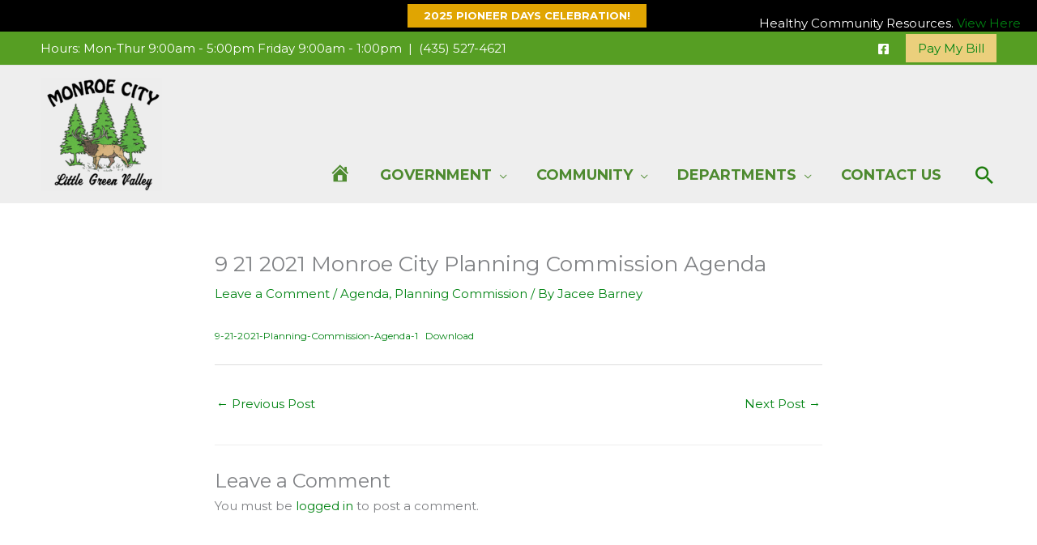

--- FILE ---
content_type: text/css
request_url: https://monroeut.gov/wp-content/uploads/bb-plugin/cache/57-layout.css?ver=8ec84749eb0a5a7794683898ccec9073
body_size: 6991
content:
.fl-builder-content *,.fl-builder-content *:before,.fl-builder-content *:after {-webkit-box-sizing: border-box;-moz-box-sizing: border-box;box-sizing: border-box;}.fl-row:before,.fl-row:after,.fl-row-content:before,.fl-row-content:after,.fl-col-group:before,.fl-col-group:after,.fl-col:before,.fl-col:after,.fl-module:not([data-accepts]):before,.fl-module:not([data-accepts]):after,.fl-module-content:before,.fl-module-content:after {display: table;content: " ";}.fl-row:after,.fl-row-content:after,.fl-col-group:after,.fl-col:after,.fl-module:not([data-accepts]):after,.fl-module-content:after {clear: both;}.fl-clear {clear: both;}.fl-row,.fl-row-content {margin-left: auto;margin-right: auto;min-width: 0;}.fl-row-content-wrap {position: relative;}.fl-builder-mobile .fl-row-bg-photo .fl-row-content-wrap {background-attachment: scroll;}.fl-row-bg-video,.fl-row-bg-video .fl-row-content,.fl-row-bg-embed,.fl-row-bg-embed .fl-row-content {position: relative;}.fl-row-bg-video .fl-bg-video,.fl-row-bg-embed .fl-bg-embed-code {bottom: 0;left: 0;overflow: hidden;position: absolute;right: 0;top: 0;}.fl-row-bg-video .fl-bg-video video,.fl-row-bg-embed .fl-bg-embed-code video {bottom: 0;left: 0px;max-width: none;position: absolute;right: 0;top: 0px;}.fl-row-bg-video .fl-bg-video video {min-width: 100%;min-height: 100%;width: auto;height: auto;}.fl-row-bg-video .fl-bg-video iframe,.fl-row-bg-embed .fl-bg-embed-code iframe {pointer-events: none;width: 100vw;height: 56.25vw; max-width: none;min-height: 100vh;min-width: 177.77vh; position: absolute;top: 50%;left: 50%;-ms-transform: translate(-50%, -50%); -webkit-transform: translate(-50%, -50%); transform: translate(-50%, -50%);}.fl-bg-video-fallback {background-position: 50% 50%;background-repeat: no-repeat;background-size: cover;bottom: 0px;left: 0px;position: absolute;right: 0px;top: 0px;}.fl-row-bg-slideshow,.fl-row-bg-slideshow .fl-row-content {position: relative;}.fl-row .fl-bg-slideshow {bottom: 0;left: 0;overflow: hidden;position: absolute;right: 0;top: 0;z-index: 0;}.fl-builder-edit .fl-row .fl-bg-slideshow * {bottom: 0;height: auto !important;left: 0;position: absolute !important;right: 0;top: 0;}.fl-row-bg-overlay .fl-row-content-wrap:after {border-radius: inherit;content: '';display: block;position: absolute;top: 0;right: 0;bottom: 0;left: 0;z-index: 0;}.fl-row-bg-overlay .fl-row-content {position: relative;z-index: 1;}.fl-row-default-height .fl-row-content-wrap,.fl-row-custom-height .fl-row-content-wrap {display: -webkit-box;display: -webkit-flex;display: -ms-flexbox;display: flex;min-height: 100vh;}.fl-row-overlap-top .fl-row-content-wrap {display: -webkit-inline-box;display: -webkit-inline-flex;display: -moz-inline-box;display: -ms-inline-flexbox;display: inline-flex;width: 100%;}.fl-row-default-height .fl-row-content-wrap,.fl-row-custom-height .fl-row-content-wrap {min-height: 0;}.fl-row-default-height .fl-row-content,.fl-row-full-height .fl-row-content,.fl-row-custom-height .fl-row-content {-webkit-box-flex: 1 1 auto; -moz-box-flex: 1 1 auto;-webkit-flex: 1 1 auto;-ms-flex: 1 1 auto;flex: 1 1 auto;}.fl-row-default-height .fl-row-full-width.fl-row-content,.fl-row-full-height .fl-row-full-width.fl-row-content,.fl-row-custom-height .fl-row-full-width.fl-row-content {max-width: 100%;width: 100%;}.fl-row-default-height.fl-row-align-center .fl-row-content-wrap,.fl-row-full-height.fl-row-align-center .fl-row-content-wrap,.fl-row-custom-height.fl-row-align-center .fl-row-content-wrap {-webkit-align-items: center;-webkit-box-align: center;-webkit-box-pack: center;-webkit-justify-content: center;-ms-flex-align: center;-ms-flex-pack: center;justify-content: center;align-items: center;}.fl-row-default-height.fl-row-align-bottom .fl-row-content-wrap,.fl-row-full-height.fl-row-align-bottom .fl-row-content-wrap,.fl-row-custom-height.fl-row-align-bottom .fl-row-content-wrap {-webkit-align-items: flex-end;-webkit-justify-content: flex-end;-webkit-box-align: end;-webkit-box-pack: end;-ms-flex-align: end;-ms-flex-pack: end;justify-content: flex-end;align-items: flex-end;}.fl-col-group-equal-height {display: flex;flex-wrap: wrap;width: 100%;}.fl-col-group-equal-height.fl-col-group-has-child-loading {flex-wrap: nowrap;}.fl-col-group-equal-height .fl-col,.fl-col-group-equal-height .fl-col-content {display: flex;flex: 1 1 auto;}.fl-col-group-equal-height .fl-col-content {flex-direction: column;flex-shrink: 1;min-width: 1px;max-width: 100%;width: 100%;}.fl-col-group-equal-height:before,.fl-col-group-equal-height .fl-col:before,.fl-col-group-equal-height .fl-col-content:before,.fl-col-group-equal-height:after,.fl-col-group-equal-height .fl-col:after,.fl-col-group-equal-height .fl-col-content:after{content: none;}.fl-col-group-nested.fl-col-group-equal-height.fl-col-group-align-top .fl-col-content,.fl-col-group-equal-height.fl-col-group-align-top .fl-col-content {justify-content: flex-start;}.fl-col-group-nested.fl-col-group-equal-height.fl-col-group-align-center .fl-col-content,.fl-col-group-equal-height.fl-col-group-align-center .fl-col-content {justify-content: center;}.fl-col-group-nested.fl-col-group-equal-height.fl-col-group-align-bottom .fl-col-content,.fl-col-group-equal-height.fl-col-group-align-bottom .fl-col-content {justify-content: flex-end;}.fl-col-group-equal-height.fl-col-group-align-center .fl-col-group {width: 100%;}.fl-col {float: left;min-height: 1px;}.fl-col-bg-overlay .fl-col-content {position: relative;}.fl-col-bg-overlay .fl-col-content:after {border-radius: inherit;content: '';display: block;position: absolute;top: 0;right: 0;bottom: 0;left: 0;z-index: 0;}.fl-col-bg-overlay .fl-module {position: relative;z-index: 2;}.single:not(.woocommerce).single-fl-builder-template .fl-content {width: 100%;}.fl-builder-layer {position: absolute;top:0;left:0;right: 0;bottom: 0;z-index: 0;pointer-events: none;overflow: hidden;}.fl-builder-shape-layer {z-index: 0;}.fl-builder-shape-layer.fl-builder-bottom-edge-layer {z-index: 1;}.fl-row-bg-overlay .fl-builder-shape-layer {z-index: 1;}.fl-row-bg-overlay .fl-builder-shape-layer.fl-builder-bottom-edge-layer {z-index: 2;}.fl-row-has-layers .fl-row-content {z-index: 1;}.fl-row-bg-overlay .fl-row-content {z-index: 2;}.fl-builder-layer > * {display: block;position: absolute;top:0;left:0;width: 100%;}.fl-builder-layer + .fl-row-content {position: relative;}.fl-builder-layer .fl-shape {fill: #aaa;stroke: none;stroke-width: 0;width:100%;}@supports (-webkit-touch-callout: inherit) {.fl-row.fl-row-bg-parallax .fl-row-content-wrap,.fl-row.fl-row-bg-fixed .fl-row-content-wrap {background-position: center !important;background-attachment: scroll !important;}}@supports (-webkit-touch-callout: none) {.fl-row.fl-row-bg-fixed .fl-row-content-wrap {background-position: center !important;background-attachment: scroll !important;}}.fl-clearfix:before,.fl-clearfix:after {display: table;content: " ";}.fl-clearfix:after {clear: both;}.sr-only {position: absolute;width: 1px;height: 1px;padding: 0;overflow: hidden;clip: rect(0,0,0,0);white-space: nowrap;border: 0;}.fl-builder-content .fl-button:is(a, button),.fl-builder-content a.fl-button:visited {border-radius: 4px;display: inline-block;font-size: 16px;font-weight: normal;line-height: 18px;padding: 12px 24px;text-decoration: none;text-shadow: none;}.fl-builder-content .fl-button:hover {text-decoration: none;}.fl-builder-content .fl-button:active {position: relative;top: 1px;}.fl-builder-content .fl-button-width-full .fl-button {width: 100%;display: block;text-align: center;}.fl-builder-content .fl-button-width-custom .fl-button {display: inline-block;text-align: center;max-width: 100%;}.fl-builder-content .fl-button-left {text-align: left;}.fl-builder-content .fl-button-center {text-align: center;}.fl-builder-content .fl-button-right {text-align: right;}.fl-builder-content .fl-button i {font-size: 1.3em;height: auto;margin-right:8px;vertical-align: middle;width: auto;}.fl-builder-content .fl-button i.fl-button-icon-after {margin-left: 8px;margin-right: 0;}.fl-builder-content .fl-button-has-icon .fl-button-text {vertical-align: middle;}.fl-icon-wrap {display: inline-block;}.fl-icon {display: table-cell;vertical-align: middle;}.fl-icon a {text-decoration: none;}.fl-icon i {float: right;height: auto;width: auto;}.fl-icon i:before {border: none !important;height: auto;width: auto;}.fl-icon-text {display: table-cell;text-align: left;padding-left: 15px;vertical-align: middle;}.fl-icon-text-empty {display: none;}.fl-icon-text *:last-child {margin: 0 !important;padding: 0 !important;}.fl-icon-text a {text-decoration: none;}.fl-icon-text span {display: block;}.fl-icon-text span.mce-edit-focus {min-width: 1px;}.fl-module img {max-width: 100%;}.fl-photo {line-height: 0;position: relative;}.fl-photo-align-left {text-align: left;}.fl-photo-align-center {text-align: center;}.fl-photo-align-right {text-align: right;}.fl-photo-content {display: inline-block;line-height: 0;position: relative;max-width: 100%;}.fl-photo-img-svg {width: 100%;}.fl-photo-content img {display: inline;height: auto;max-width: 100%;}.fl-photo-crop-circle img {-webkit-border-radius: 100%;-moz-border-radius: 100%;border-radius: 100%;}.fl-photo-caption {font-size: 13px;line-height: 18px;overflow: hidden;text-overflow: ellipsis;}.fl-photo-caption-below {padding-bottom: 20px;padding-top: 10px;}.fl-photo-caption-hover {background: rgba(0,0,0,0.7);bottom: 0;color: #fff;left: 0;opacity: 0;filter: alpha(opacity = 0);padding: 10px 15px;position: absolute;right: 0;-webkit-transition:opacity 0.3s ease-in;-moz-transition:opacity 0.3s ease-in;transition:opacity 0.3s ease-in;}.fl-photo-content:hover .fl-photo-caption-hover {opacity: 100;filter: alpha(opacity = 100);}.fl-builder-pagination,.fl-builder-pagination-load-more {padding: 40px 0;}.fl-builder-pagination ul.page-numbers {list-style: none;margin: 0;padding: 0;text-align: center;}.fl-builder-pagination li {display: inline-block;list-style: none;margin: 0;padding: 0;}.fl-builder-pagination li a.page-numbers,.fl-builder-pagination li span.page-numbers {border: 1px solid #e6e6e6;display: inline-block;padding: 5px 10px;margin: 0 0 5px;}.fl-builder-pagination li a.page-numbers:hover,.fl-builder-pagination li span.current {background: #f5f5f5;text-decoration: none;}.fl-slideshow,.fl-slideshow * {-webkit-box-sizing: content-box;-moz-box-sizing: content-box;box-sizing: content-box;}.fl-slideshow .fl-slideshow-image img {max-width: none !important;}.fl-slideshow-social {line-height: 0 !important;}.fl-slideshow-social * {margin: 0 !important;}.fl-builder-content .bx-wrapper .bx-viewport {background: transparent;border: none;box-shadow: none;left: 0;}.mfp-wrap button.mfp-arrow,.mfp-wrap button.mfp-arrow:active,.mfp-wrap button.mfp-arrow:hover,.mfp-wrap button.mfp-arrow:focus {background: transparent !important;border: none !important;outline: none;position: absolute;top: 50%;box-shadow: none !important;}.mfp-wrap .mfp-close,.mfp-wrap .mfp-close:active,.mfp-wrap .mfp-close:hover,.mfp-wrap .mfp-close:focus {background: transparent !important;border: none !important;outline: none;position: absolute;top: 0;box-shadow: none !important;}.admin-bar .mfp-wrap .mfp-close,.admin-bar .mfp-wrap .mfp-close:active,.admin-bar .mfp-wrap .mfp-close:hover,.admin-bar .mfp-wrap .mfp-close:focus {top: 32px!important;}img.mfp-img {padding: 0;}.mfp-counter {display: none;}.mfp-wrap .mfp-preloader.fa {font-size: 30px;}.fl-form-field {margin-bottom: 15px;}.fl-form-field input.fl-form-error {border-color: #DD6420;}.fl-form-error-message {clear: both;color: #DD6420;display: none;padding-top: 8px;font-size: 12px;font-weight: lighter;}.fl-form-button-disabled {opacity: 0.5;}.fl-animation {opacity: 0;}body.fl-no-js .fl-animation {opacity: 1;}.fl-builder-preview .fl-animation,.fl-builder-edit .fl-animation,.fl-animated {opacity: 1;}.fl-animated {animation-fill-mode: both;}.fl-button.fl-button-icon-animation i {width: 0 !important;opacity: 0;transition: all 0.2s ease-out;}.fl-button.fl-button-icon-animation:hover i {opacity: 1 !important;}.fl-button.fl-button-icon-animation i.fl-button-icon-after {margin-left: 0px !important;}.fl-button.fl-button-icon-animation:hover i.fl-button-icon-after {margin-left: 10px !important;}.fl-button.fl-button-icon-animation i.fl-button-icon-before {margin-right: 0 !important;}.fl-button.fl-button-icon-animation:hover i.fl-button-icon-before {margin-right: 20px !important;margin-left: -10px;}.fl-builder-content .fl-button:is(a, button),.fl-builder-content a.fl-button:visited {background: #fafafa;border: 1px solid #ccc;color: #333;}.fl-builder-content .fl-button:is(a, button) *,.fl-builder-content a.fl-button:visited * {color: #333;}@media (max-width: 1200px) {}@media (max-width: 992px) { .fl-col-group.fl-col-group-medium-reversed {display: -webkit-flex;display: flex;-webkit-flex-wrap: wrap-reverse;flex-wrap: wrap-reverse;flex-direction: row-reverse;} }@media (max-width: 768px) { .fl-row-content-wrap {background-attachment: scroll !important;}.fl-row-bg-parallax .fl-row-content-wrap {background-attachment: scroll !important;background-position: center center !important;}.fl-col-group.fl-col-group-equal-height {display: block;}.fl-col-group.fl-col-group-equal-height.fl-col-group-custom-width {display: -webkit-box;display: -webkit-flex;display: flex;}.fl-col-group.fl-col-group-responsive-reversed {display: -webkit-flex;display: flex;-webkit-flex-wrap: wrap-reverse;flex-wrap: wrap-reverse;flex-direction: row-reverse;}.fl-col-group.fl-col-group-responsive-reversed .fl-col:not(.fl-col-small-custom-width) {flex-basis: 100%;width: 100% !important;}.fl-col-group.fl-col-group-medium-reversed:not(.fl-col-group-responsive-reversed) {display: unset;display: unset;-webkit-flex-wrap: unset;flex-wrap: unset;flex-direction: unset;}.fl-col {clear: both;float: none;margin-left: auto;margin-right: auto;width: auto !important;}.fl-col-small:not(.fl-col-small-full-width) {max-width: 400px;}.fl-block-col-resize {display:none;}.fl-row[data-node] .fl-row-content-wrap {margin: 0;padding-left: 0;padding-right: 0;}.fl-row[data-node] .fl-bg-video,.fl-row[data-node] .fl-bg-slideshow {left: 0;right: 0;}.fl-col[data-node] .fl-col-content {margin: 0;padding-left: 0;padding-right: 0;} }@media (min-width: 1201px) {html .fl-visible-large:not(.fl-visible-desktop),html .fl-visible-medium:not(.fl-visible-desktop),html .fl-visible-mobile:not(.fl-visible-desktop) {display: none;}}@media (min-width: 993px) and (max-width: 1200px) {html .fl-visible-desktop:not(.fl-visible-large),html .fl-visible-medium:not(.fl-visible-large),html .fl-visible-mobile:not(.fl-visible-large) {display: none;}}@media (min-width: 769px) and (max-width: 992px) {html .fl-visible-desktop:not(.fl-visible-medium),html .fl-visible-large:not(.fl-visible-medium),html .fl-visible-mobile:not(.fl-visible-medium) {display: none;}}@media (max-width: 768px) {html .fl-visible-desktop:not(.fl-visible-mobile),html .fl-visible-large:not(.fl-visible-mobile),html .fl-visible-medium:not(.fl-visible-mobile) {display: none;}}.fl-col-content {display: flex;flex-direction: column;margin-top: 0px;margin-right: 0px;margin-bottom: 0px;margin-left: 0px;padding-top: 0px;padding-right: 0px;padding-bottom: 0px;padding-left: 0px;}.fl-row-fixed-width {max-width: 1100px;}.fl-builder-content > .fl-module-box {margin: 0;}.fl-row-content-wrap {margin-top: 0px;margin-right: 0px;margin-bottom: 0px;margin-left: 0px;padding-top: 20px;padding-right: 20px;padding-bottom: 20px;padding-left: 20px;}.fl-module-content, .fl-module:where(.fl-module:not(:has(> .fl-module-content))) {margin-top: 20px;margin-right: 20px;margin-bottom: 20px;margin-left: 20px;}.fl-node-5ff1741ea308f > .fl-row-content-wrap {background-image: url(https://monroeut.gov/wp-content/uploads/2021/01/MenuBG-1.jpg);background-repeat: no-repeat;background-position: center bottom;background-attachment: scroll;background-size: cover;}.fl-node-5ff1741ea308f .fl-row-content {max-width: 1400px;} .fl-node-5ff1741ea308f > .fl-row-content-wrap {padding-top:0px;padding-right:0px;padding-bottom:150px;padding-left:0px;}.fl-node-5ff182268757a {width: 33.33%;}.fl-node-5ff182268757a > .fl-col-content {border-style: solid;border-width: 0;background-clip: border-box;border-color: #d6d6d6;border-right-width: 1px;}.fl-node-5ff182268757c {width: 33.33%;}.fl-node-5ff182268757c > .fl-col-content {border-style: solid;border-width: 0;background-clip: border-box;border-color: #d6d6d6;border-right-width: 1px;}.fl-node-5ff182268757d {width: 33.33%;}.fl-module-heading .fl-heading {padding: 0 !important;margin: 0 !important;}.fl-row .fl-col .fl-node-5ff175e3e0324 h2.fl-heading a,.fl-row .fl-col .fl-node-5ff175e3e0324 h2.fl-heading .fl-heading-text,.fl-row .fl-col .fl-node-5ff175e3e0324 h2.fl-heading .fl-heading-text *,.fl-node-5ff175e3e0324 h2.fl-heading .fl-heading-text {color: #008902;}.fl-node-5ff175e3e0324.fl-module-heading .fl-heading {font-family: Montserrat, sans-serif;font-weight: 700;font-size: 18px;text-decoration: underline;} .fl-node-5ff175e3e0324 > .fl-module-content {margin-top:0px;margin-bottom:1px;}.fl-row .fl-col .fl-node-5ff181f727d5b h2.fl-heading a,.fl-row .fl-col .fl-node-5ff181f727d5b h2.fl-heading .fl-heading-text,.fl-row .fl-col .fl-node-5ff181f727d5b h2.fl-heading .fl-heading-text *,.fl-node-5ff181f727d5b h2.fl-heading .fl-heading-text {color: #008312;}.fl-node-5ff181f727d5b.fl-module-heading .fl-heading {font-family: Montserrat, sans-serif;font-weight: 700;font-size: 18px;line-height: 1;text-decoration: underline;} .fl-node-5ff181f727d5b > .fl-module-content {margin-top:0px;margin-bottom:15px;}.fl-row .fl-col .fl-node-6061e66dc98f7 h2.fl-heading a,.fl-row .fl-col .fl-node-6061e66dc98f7 h2.fl-heading .fl-heading-text,.fl-row .fl-col .fl-node-6061e66dc98f7 h2.fl-heading .fl-heading-text *,.fl-node-6061e66dc98f7 h2.fl-heading .fl-heading-text {color: #008902;}.fl-node-6061e66dc98f7.fl-module-heading .fl-heading {font-family: Montserrat, sans-serif;font-weight: 700;font-size: 18px;line-height: 1;text-decoration: underline;} .fl-node-6061e66dc98f7 > .fl-module-content {margin-top:0px;margin-bottom:15px;}.fl-button:is(a, button) {cursor: pointer;}.fl-node-6061e71d8eb48.fl-button-wrap, .fl-node-6061e71d8eb48 .fl-button-wrap {text-align: left;}.fl-builder-content .fl-node-6061e71d8eb48 .fl-button:is(a, button) {padding-left: 5px;}.fl-builder-content .fl-node-6061e71d8eb48 .fl-button:is(a, button), .fl-builder-content .fl-node-6061e71d8eb48 a.fl-button:visited, .fl-page .fl-builder-content .fl-node-6061e71d8eb48 .fl-button:is(a, button), .fl-page .fl-builder-content .fl-node-6061e71d8eb48 a.fl-button:visited {text-align: left;border: 1px solid #f3f3f3;background-color: #ffffff;}.fl-builder-content .fl-node-6061e71d8eb48 .fl-button:is(a, button):hover, .fl-builder-content .fl-node-6061e71d8eb48 .fl-button:is(a, button):focus, .fl-page .fl-builder-content .fl-node-6061e71d8eb48 .fl-button:is(a, button):hover, .fl-page .fl-builder-content .fl-node-6061e71d8eb48 .fl-button:is(a, button):focus {border: 1px solid #cacaca;}.fl-builder-content .fl-node-6061e71d8eb48 .fl-button:is(a, button), .fl-builder-content .fl-node-6061e71d8eb48 a.fl-button:visited, .fl-builder-content .fl-node-6061e71d8eb48 .fl-button:is(a, button):hover, .fl-builder-content .fl-node-6061e71d8eb48 .fl-button:is(a, button):focus, .fl-page .fl-builder-content .fl-node-6061e71d8eb48 .fl-button:is(a, button), .fl-page .fl-builder-content .fl-node-6061e71d8eb48 a.fl-button:visited, .fl-page .fl-builder-content .fl-node-6061e71d8eb48 .fl-button:is(a, button):hover, .fl-page .fl-builder-content .fl-node-6061e71d8eb48 .fl-button:is(a, button):focus {border-style: none;border-width: 0;background-clip: border-box;}.fl-builder-content .fl-node-6061e71d8eb48 .fl-button:is(a, button):hover, .fl-page .fl-builder-content .fl-node-6061e71d8eb48 .fl-button:is(a, button):hover, .fl-page .fl-builder-content .fl-node-6061e71d8eb48 .fl-button:is(a, button):hover, .fl-page .fl-page .fl-builder-content .fl-node-6061e71d8eb48 .fl-button:is(a, button):hover {background-color: #d6d6d6;}.fl-builder-content .fl-node-6061e71d8eb48 .fl-button:is(a, button), .fl-builder-content .fl-node-6061e71d8eb48 a.fl-button:visited, .fl-builder-content .fl-node-6061e71d8eb48 .fl-button:is(a, button) *, .fl-builder-content .fl-node-6061e71d8eb48 a.fl-button:visited *, .fl-page .fl-builder-content .fl-node-6061e71d8eb48 .fl-button:is(a, button), .fl-page .fl-builder-content .fl-node-6061e71d8eb48 a.fl-button:visited, .fl-page .fl-builder-content .fl-node-6061e71d8eb48 .fl-button:is(a, button) *, .fl-page .fl-builder-content .fl-node-6061e71d8eb48 a.fl-button:visited * {color: #666666;}.fl-builder-content .fl-node-6061e71d8eb48 .fl-button:is(a, button), .fl-builder-content .fl-node-6061e71d8eb48 .fl-button:is(a, button) * {transition: none;-moz-transition: none;-webkit-transition: none;-o-transition: none;} .fl-node-6061e71d8eb48 > .fl-module-content {margin-top:0px;margin-bottom:0px;}.fl-button:is(a, button) {cursor: pointer;}.fl-node-6061e8d06c0f1.fl-button-wrap, .fl-node-6061e8d06c0f1 .fl-button-wrap {text-align: left;}.fl-builder-content .fl-node-6061e8d06c0f1 .fl-button:is(a, button) {padding-left: 5px;}.fl-builder-content .fl-node-6061e8d06c0f1 .fl-button:is(a, button), .fl-builder-content .fl-node-6061e8d06c0f1 a.fl-button:visited, .fl-page .fl-builder-content .fl-node-6061e8d06c0f1 .fl-button:is(a, button), .fl-page .fl-builder-content .fl-node-6061e8d06c0f1 a.fl-button:visited {text-align: left;border: 1px solid #f3f3f3;background-color: #ffffff;}.fl-builder-content .fl-node-6061e8d06c0f1 .fl-button:is(a, button):hover, .fl-builder-content .fl-node-6061e8d06c0f1 .fl-button:is(a, button):focus, .fl-page .fl-builder-content .fl-node-6061e8d06c0f1 .fl-button:is(a, button):hover, .fl-page .fl-builder-content .fl-node-6061e8d06c0f1 .fl-button:is(a, button):focus {border: 1px solid #cacaca;}.fl-builder-content .fl-node-6061e8d06c0f1 .fl-button:is(a, button), .fl-builder-content .fl-node-6061e8d06c0f1 a.fl-button:visited, .fl-builder-content .fl-node-6061e8d06c0f1 .fl-button:is(a, button):hover, .fl-builder-content .fl-node-6061e8d06c0f1 .fl-button:is(a, button):focus, .fl-page .fl-builder-content .fl-node-6061e8d06c0f1 .fl-button:is(a, button), .fl-page .fl-builder-content .fl-node-6061e8d06c0f1 a.fl-button:visited, .fl-page .fl-builder-content .fl-node-6061e8d06c0f1 .fl-button:is(a, button):hover, .fl-page .fl-builder-content .fl-node-6061e8d06c0f1 .fl-button:is(a, button):focus {border-style: none;border-width: 0;background-clip: border-box;}.fl-builder-content .fl-node-6061e8d06c0f1 .fl-button:is(a, button):hover, .fl-page .fl-builder-content .fl-node-6061e8d06c0f1 .fl-button:is(a, button):hover, .fl-page .fl-builder-content .fl-node-6061e8d06c0f1 .fl-button:is(a, button):hover, .fl-page .fl-page .fl-builder-content .fl-node-6061e8d06c0f1 .fl-button:is(a, button):hover {background-color: #d6d6d6;}.fl-builder-content .fl-node-6061e8d06c0f1 .fl-button:is(a, button), .fl-builder-content .fl-node-6061e8d06c0f1 a.fl-button:visited, .fl-builder-content .fl-node-6061e8d06c0f1 .fl-button:is(a, button) *, .fl-builder-content .fl-node-6061e8d06c0f1 a.fl-button:visited *, .fl-page .fl-builder-content .fl-node-6061e8d06c0f1 .fl-button:is(a, button), .fl-page .fl-builder-content .fl-node-6061e8d06c0f1 a.fl-button:visited, .fl-page .fl-builder-content .fl-node-6061e8d06c0f1 .fl-button:is(a, button) *, .fl-page .fl-builder-content .fl-node-6061e8d06c0f1 a.fl-button:visited * {color: #666666;}.fl-builder-content .fl-node-6061e8d06c0f1 .fl-button:is(a, button), .fl-builder-content .fl-node-6061e8d06c0f1 .fl-button:is(a, button) * {transition: none;-moz-transition: none;-webkit-transition: none;-o-transition: none;} .fl-node-6061e8d06c0f1 > .fl-module-content {margin-top:0px;margin-bottom:0px;}.fl-button:is(a, button) {cursor: pointer;}.fl-node-6061e93053e81.fl-button-wrap, .fl-node-6061e93053e81 .fl-button-wrap {text-align: left;}.fl-builder-content .fl-node-6061e93053e81 .fl-button:is(a, button) {padding-left: 5px;}.fl-builder-content .fl-node-6061e93053e81 .fl-button:is(a, button), .fl-builder-content .fl-node-6061e93053e81 a.fl-button:visited, .fl-page .fl-builder-content .fl-node-6061e93053e81 .fl-button:is(a, button), .fl-page .fl-builder-content .fl-node-6061e93053e81 a.fl-button:visited {text-align: left;border: 1px solid #f3f3f3;background-color: #ffffff;}.fl-builder-content .fl-node-6061e93053e81 .fl-button:is(a, button):hover, .fl-builder-content .fl-node-6061e93053e81 .fl-button:is(a, button):focus, .fl-page .fl-builder-content .fl-node-6061e93053e81 .fl-button:is(a, button):hover, .fl-page .fl-builder-content .fl-node-6061e93053e81 .fl-button:is(a, button):focus {border: 1px solid #cacaca;}.fl-builder-content .fl-node-6061e93053e81 .fl-button:is(a, button), .fl-builder-content .fl-node-6061e93053e81 a.fl-button:visited, .fl-builder-content .fl-node-6061e93053e81 .fl-button:is(a, button):hover, .fl-builder-content .fl-node-6061e93053e81 .fl-button:is(a, button):focus, .fl-page .fl-builder-content .fl-node-6061e93053e81 .fl-button:is(a, button), .fl-page .fl-builder-content .fl-node-6061e93053e81 a.fl-button:visited, .fl-page .fl-builder-content .fl-node-6061e93053e81 .fl-button:is(a, button):hover, .fl-page .fl-builder-content .fl-node-6061e93053e81 .fl-button:is(a, button):focus {border-style: none;border-width: 0;background-clip: border-box;}.fl-builder-content .fl-node-6061e93053e81 .fl-button:is(a, button):hover, .fl-page .fl-builder-content .fl-node-6061e93053e81 .fl-button:is(a, button):hover, .fl-page .fl-builder-content .fl-node-6061e93053e81 .fl-button:is(a, button):hover, .fl-page .fl-page .fl-builder-content .fl-node-6061e93053e81 .fl-button:is(a, button):hover {background-color: #d6d6d6;}.fl-builder-content .fl-node-6061e93053e81 .fl-button:is(a, button), .fl-builder-content .fl-node-6061e93053e81 a.fl-button:visited, .fl-builder-content .fl-node-6061e93053e81 .fl-button:is(a, button) *, .fl-builder-content .fl-node-6061e93053e81 a.fl-button:visited *, .fl-page .fl-builder-content .fl-node-6061e93053e81 .fl-button:is(a, button), .fl-page .fl-builder-content .fl-node-6061e93053e81 a.fl-button:visited, .fl-page .fl-builder-content .fl-node-6061e93053e81 .fl-button:is(a, button) *, .fl-page .fl-builder-content .fl-node-6061e93053e81 a.fl-button:visited * {color: #666666;}.fl-builder-content .fl-node-6061e93053e81 .fl-button:is(a, button), .fl-builder-content .fl-node-6061e93053e81 .fl-button:is(a, button) * {transition: none;-moz-transition: none;-webkit-transition: none;-o-transition: none;} .fl-node-6061e93053e81 > .fl-module-content {margin-top:0px;margin-bottom:0px;}.fl-button:is(a, button) {cursor: pointer;}.fl-node-6061e8ea763a5.fl-button-wrap, .fl-node-6061e8ea763a5 .fl-button-wrap {text-align: left;}.fl-builder-content .fl-node-6061e8ea763a5 .fl-button:is(a, button) {padding-left: 5px;}.fl-builder-content .fl-node-6061e8ea763a5 .fl-button:is(a, button), .fl-builder-content .fl-node-6061e8ea763a5 a.fl-button:visited, .fl-page .fl-builder-content .fl-node-6061e8ea763a5 .fl-button:is(a, button), .fl-page .fl-builder-content .fl-node-6061e8ea763a5 a.fl-button:visited {text-align: left;border: 1px solid #f3f3f3;background-color: #ffffff;}.fl-builder-content .fl-node-6061e8ea763a5 .fl-button:is(a, button):hover, .fl-builder-content .fl-node-6061e8ea763a5 .fl-button:is(a, button):focus, .fl-page .fl-builder-content .fl-node-6061e8ea763a5 .fl-button:is(a, button):hover, .fl-page .fl-builder-content .fl-node-6061e8ea763a5 .fl-button:is(a, button):focus {border: 1px solid #cacaca;}.fl-builder-content .fl-node-6061e8ea763a5 .fl-button:is(a, button), .fl-builder-content .fl-node-6061e8ea763a5 a.fl-button:visited, .fl-builder-content .fl-node-6061e8ea763a5 .fl-button:is(a, button):hover, .fl-builder-content .fl-node-6061e8ea763a5 .fl-button:is(a, button):focus, .fl-page .fl-builder-content .fl-node-6061e8ea763a5 .fl-button:is(a, button), .fl-page .fl-builder-content .fl-node-6061e8ea763a5 a.fl-button:visited, .fl-page .fl-builder-content .fl-node-6061e8ea763a5 .fl-button:is(a, button):hover, .fl-page .fl-builder-content .fl-node-6061e8ea763a5 .fl-button:is(a, button):focus {border-style: none;border-width: 0;background-clip: border-box;}.fl-builder-content .fl-node-6061e8ea763a5 .fl-button:is(a, button):hover, .fl-page .fl-builder-content .fl-node-6061e8ea763a5 .fl-button:is(a, button):hover, .fl-page .fl-builder-content .fl-node-6061e8ea763a5 .fl-button:is(a, button):hover, .fl-page .fl-page .fl-builder-content .fl-node-6061e8ea763a5 .fl-button:is(a, button):hover {background-color: #d6d6d6;}.fl-builder-content .fl-node-6061e8ea763a5 .fl-button:is(a, button), .fl-builder-content .fl-node-6061e8ea763a5 a.fl-button:visited, .fl-builder-content .fl-node-6061e8ea763a5 .fl-button:is(a, button) *, .fl-builder-content .fl-node-6061e8ea763a5 a.fl-button:visited *, .fl-page .fl-builder-content .fl-node-6061e8ea763a5 .fl-button:is(a, button), .fl-page .fl-builder-content .fl-node-6061e8ea763a5 a.fl-button:visited, .fl-page .fl-builder-content .fl-node-6061e8ea763a5 .fl-button:is(a, button) *, .fl-page .fl-builder-content .fl-node-6061e8ea763a5 a.fl-button:visited * {color: #666666;}.fl-builder-content .fl-node-6061e8ea763a5 .fl-button:is(a, button), .fl-builder-content .fl-node-6061e8ea763a5 .fl-button:is(a, button) * {transition: none;-moz-transition: none;-webkit-transition: none;-o-transition: none;} .fl-node-6061e8ea763a5 > .fl-module-content {margin-top:0px;margin-bottom:0px;}.fl-button:is(a, button) {cursor: pointer;}.fl-node-6061e91018c05.fl-button-wrap, .fl-node-6061e91018c05 .fl-button-wrap {text-align: left;}.fl-builder-content .fl-node-6061e91018c05 .fl-button:is(a, button) {padding-left: 5px;}.fl-builder-content .fl-node-6061e91018c05 .fl-button:is(a, button), .fl-builder-content .fl-node-6061e91018c05 a.fl-button:visited, .fl-page .fl-builder-content .fl-node-6061e91018c05 .fl-button:is(a, button), .fl-page .fl-builder-content .fl-node-6061e91018c05 a.fl-button:visited {text-align: left;border: 1px solid #f3f3f3;background-color: #ffffff;}.fl-builder-content .fl-node-6061e91018c05 .fl-button:is(a, button):hover, .fl-builder-content .fl-node-6061e91018c05 .fl-button:is(a, button):focus, .fl-page .fl-builder-content .fl-node-6061e91018c05 .fl-button:is(a, button):hover, .fl-page .fl-builder-content .fl-node-6061e91018c05 .fl-button:is(a, button):focus {border: 1px solid #cacaca;}.fl-builder-content .fl-node-6061e91018c05 .fl-button:is(a, button), .fl-builder-content .fl-node-6061e91018c05 a.fl-button:visited, .fl-builder-content .fl-node-6061e91018c05 .fl-button:is(a, button):hover, .fl-builder-content .fl-node-6061e91018c05 .fl-button:is(a, button):focus, .fl-page .fl-builder-content .fl-node-6061e91018c05 .fl-button:is(a, button), .fl-page .fl-builder-content .fl-node-6061e91018c05 a.fl-button:visited, .fl-page .fl-builder-content .fl-node-6061e91018c05 .fl-button:is(a, button):hover, .fl-page .fl-builder-content .fl-node-6061e91018c05 .fl-button:is(a, button):focus {border-style: none;border-width: 0;background-clip: border-box;}.fl-builder-content .fl-node-6061e91018c05 .fl-button:is(a, button):hover, .fl-page .fl-builder-content .fl-node-6061e91018c05 .fl-button:is(a, button):hover, .fl-page .fl-builder-content .fl-node-6061e91018c05 .fl-button:is(a, button):hover, .fl-page .fl-page .fl-builder-content .fl-node-6061e91018c05 .fl-button:is(a, button):hover {background-color: #d6d6d6;}.fl-builder-content .fl-node-6061e91018c05 .fl-button:is(a, button), .fl-builder-content .fl-node-6061e91018c05 a.fl-button:visited, .fl-builder-content .fl-node-6061e91018c05 .fl-button:is(a, button) *, .fl-builder-content .fl-node-6061e91018c05 a.fl-button:visited *, .fl-page .fl-builder-content .fl-node-6061e91018c05 .fl-button:is(a, button), .fl-page .fl-builder-content .fl-node-6061e91018c05 a.fl-button:visited, .fl-page .fl-builder-content .fl-node-6061e91018c05 .fl-button:is(a, button) *, .fl-page .fl-builder-content .fl-node-6061e91018c05 a.fl-button:visited * {color: #666666;}.fl-builder-content .fl-node-6061e91018c05 .fl-button:is(a, button), .fl-builder-content .fl-node-6061e91018c05 .fl-button:is(a, button) * {transition: none;-moz-transition: none;-webkit-transition: none;-o-transition: none;} .fl-node-6061e91018c05 > .fl-module-content {margin-top:0px;margin-bottom:0px;}.fl-button:is(a, button) {cursor: pointer;}.fl-node-6061e945e80e2.fl-button-wrap, .fl-node-6061e945e80e2 .fl-button-wrap {text-align: left;}.fl-builder-content .fl-node-6061e945e80e2 .fl-button:is(a, button) {padding-left: 5px;}.fl-builder-content .fl-node-6061e945e80e2 .fl-button:is(a, button), .fl-builder-content .fl-node-6061e945e80e2 a.fl-button:visited, .fl-page .fl-builder-content .fl-node-6061e945e80e2 .fl-button:is(a, button), .fl-page .fl-builder-content .fl-node-6061e945e80e2 a.fl-button:visited {text-align: left;border: 1px solid #f3f3f3;background-color: #ffffff;}.fl-builder-content .fl-node-6061e945e80e2 .fl-button:is(a, button):hover, .fl-builder-content .fl-node-6061e945e80e2 .fl-button:is(a, button):focus, .fl-page .fl-builder-content .fl-node-6061e945e80e2 .fl-button:is(a, button):hover, .fl-page .fl-builder-content .fl-node-6061e945e80e2 .fl-button:is(a, button):focus {border: 1px solid #cacaca;}.fl-builder-content .fl-node-6061e945e80e2 .fl-button:is(a, button), .fl-builder-content .fl-node-6061e945e80e2 a.fl-button:visited, .fl-builder-content .fl-node-6061e945e80e2 .fl-button:is(a, button):hover, .fl-builder-content .fl-node-6061e945e80e2 .fl-button:is(a, button):focus, .fl-page .fl-builder-content .fl-node-6061e945e80e2 .fl-button:is(a, button), .fl-page .fl-builder-content .fl-node-6061e945e80e2 a.fl-button:visited, .fl-page .fl-builder-content .fl-node-6061e945e80e2 .fl-button:is(a, button):hover, .fl-page .fl-builder-content .fl-node-6061e945e80e2 .fl-button:is(a, button):focus {border-style: none;border-width: 0;background-clip: border-box;}.fl-builder-content .fl-node-6061e945e80e2 .fl-button:is(a, button):hover, .fl-page .fl-builder-content .fl-node-6061e945e80e2 .fl-button:is(a, button):hover, .fl-page .fl-builder-content .fl-node-6061e945e80e2 .fl-button:is(a, button):hover, .fl-page .fl-page .fl-builder-content .fl-node-6061e945e80e2 .fl-button:is(a, button):hover {background-color: #d6d6d6;}.fl-builder-content .fl-node-6061e945e80e2 .fl-button:is(a, button), .fl-builder-content .fl-node-6061e945e80e2 a.fl-button:visited, .fl-builder-content .fl-node-6061e945e80e2 .fl-button:is(a, button) *, .fl-builder-content .fl-node-6061e945e80e2 a.fl-button:visited *, .fl-page .fl-builder-content .fl-node-6061e945e80e2 .fl-button:is(a, button), .fl-page .fl-builder-content .fl-node-6061e945e80e2 a.fl-button:visited, .fl-page .fl-builder-content .fl-node-6061e945e80e2 .fl-button:is(a, button) *, .fl-page .fl-builder-content .fl-node-6061e945e80e2 a.fl-button:visited * {color: #666666;}.fl-builder-content .fl-node-6061e945e80e2 .fl-button:is(a, button), .fl-builder-content .fl-node-6061e945e80e2 .fl-button:is(a, button) * {transition: none;-moz-transition: none;-webkit-transition: none;-o-transition: none;} .fl-node-6061e945e80e2 > .fl-module-content {margin-top:0px;margin-bottom:0px;}.fl-button:is(a, button) {cursor: pointer;}.fl-node-6061e687882ff.fl-button-wrap, .fl-node-6061e687882ff .fl-button-wrap {text-align: left;}.fl-builder-content .fl-node-6061e687882ff .fl-button:is(a, button) {padding-left: 5px;}.fl-builder-content .fl-node-6061e687882ff .fl-button:is(a, button), .fl-builder-content .fl-node-6061e687882ff a.fl-button:visited, .fl-page .fl-builder-content .fl-node-6061e687882ff .fl-button:is(a, button), .fl-page .fl-builder-content .fl-node-6061e687882ff a.fl-button:visited {text-align: left;border: 1px solid #f3f3f3;background-color: #ffffff;}.fl-builder-content .fl-node-6061e687882ff .fl-button:is(a, button):hover, .fl-builder-content .fl-node-6061e687882ff .fl-button:is(a, button):focus, .fl-page .fl-builder-content .fl-node-6061e687882ff .fl-button:is(a, button):hover, .fl-page .fl-builder-content .fl-node-6061e687882ff .fl-button:is(a, button):focus {border: 1px solid #cacaca;}.fl-builder-content .fl-node-6061e687882ff .fl-button:is(a, button), .fl-builder-content .fl-node-6061e687882ff a.fl-button:visited, .fl-builder-content .fl-node-6061e687882ff .fl-button:is(a, button):hover, .fl-builder-content .fl-node-6061e687882ff .fl-button:is(a, button):focus, .fl-page .fl-builder-content .fl-node-6061e687882ff .fl-button:is(a, button), .fl-page .fl-builder-content .fl-node-6061e687882ff a.fl-button:visited, .fl-page .fl-builder-content .fl-node-6061e687882ff .fl-button:is(a, button):hover, .fl-page .fl-builder-content .fl-node-6061e687882ff .fl-button:is(a, button):focus {border-style: none;border-width: 0;background-clip: border-box;}.fl-builder-content .fl-node-6061e687882ff .fl-button:is(a, button):hover, .fl-page .fl-builder-content .fl-node-6061e687882ff .fl-button:is(a, button):hover, .fl-page .fl-builder-content .fl-node-6061e687882ff .fl-button:is(a, button):hover, .fl-page .fl-page .fl-builder-content .fl-node-6061e687882ff .fl-button:is(a, button):hover {background-color: #d6d6d6;}.fl-builder-content .fl-node-6061e687882ff .fl-button:is(a, button), .fl-builder-content .fl-node-6061e687882ff a.fl-button:visited, .fl-builder-content .fl-node-6061e687882ff .fl-button:is(a, button) *, .fl-builder-content .fl-node-6061e687882ff a.fl-button:visited *, .fl-page .fl-builder-content .fl-node-6061e687882ff .fl-button:is(a, button), .fl-page .fl-builder-content .fl-node-6061e687882ff a.fl-button:visited, .fl-page .fl-builder-content .fl-node-6061e687882ff .fl-button:is(a, button) *, .fl-page .fl-builder-content .fl-node-6061e687882ff a.fl-button:visited * {color: #666666;}.fl-builder-content .fl-node-6061e687882ff .fl-button:is(a, button), .fl-builder-content .fl-node-6061e687882ff .fl-button:is(a, button) * {transition: none;-moz-transition: none;-webkit-transition: none;-o-transition: none;} .fl-node-6061e687882ff > .fl-module-content {margin-top:0px;margin-bottom:0px;}.fl-button:is(a, button) {cursor: pointer;}.fl-node-6061e72aa65b8.fl-button-wrap, .fl-node-6061e72aa65b8 .fl-button-wrap {text-align: left;}.fl-builder-content .fl-node-6061e72aa65b8 .fl-button:is(a, button) {padding-left: 5px;}.fl-builder-content .fl-node-6061e72aa65b8 .fl-button:is(a, button), .fl-builder-content .fl-node-6061e72aa65b8 a.fl-button:visited, .fl-page .fl-builder-content .fl-node-6061e72aa65b8 .fl-button:is(a, button), .fl-page .fl-builder-content .fl-node-6061e72aa65b8 a.fl-button:visited {text-align: left;border: 1px solid #f3f3f3;background-color: #ffffff;}.fl-builder-content .fl-node-6061e72aa65b8 .fl-button:is(a, button):hover, .fl-builder-content .fl-node-6061e72aa65b8 .fl-button:is(a, button):focus, .fl-page .fl-builder-content .fl-node-6061e72aa65b8 .fl-button:is(a, button):hover, .fl-page .fl-builder-content .fl-node-6061e72aa65b8 .fl-button:is(a, button):focus {border: 1px solid #cacaca;}.fl-builder-content .fl-node-6061e72aa65b8 .fl-button:is(a, button), .fl-builder-content .fl-node-6061e72aa65b8 a.fl-button:visited, .fl-builder-content .fl-node-6061e72aa65b8 .fl-button:is(a, button):hover, .fl-builder-content .fl-node-6061e72aa65b8 .fl-button:is(a, button):focus, .fl-page .fl-builder-content .fl-node-6061e72aa65b8 .fl-button:is(a, button), .fl-page .fl-builder-content .fl-node-6061e72aa65b8 a.fl-button:visited, .fl-page .fl-builder-content .fl-node-6061e72aa65b8 .fl-button:is(a, button):hover, .fl-page .fl-builder-content .fl-node-6061e72aa65b8 .fl-button:is(a, button):focus {border-style: none;border-width: 0;background-clip: border-box;}.fl-builder-content .fl-node-6061e72aa65b8 .fl-button:is(a, button):hover, .fl-page .fl-builder-content .fl-node-6061e72aa65b8 .fl-button:is(a, button):hover, .fl-page .fl-builder-content .fl-node-6061e72aa65b8 .fl-button:is(a, button):hover, .fl-page .fl-page .fl-builder-content .fl-node-6061e72aa65b8 .fl-button:is(a, button):hover {background-color: #d6d6d6;}.fl-builder-content .fl-node-6061e72aa65b8 .fl-button:is(a, button), .fl-builder-content .fl-node-6061e72aa65b8 a.fl-button:visited, .fl-builder-content .fl-node-6061e72aa65b8 .fl-button:is(a, button) *, .fl-builder-content .fl-node-6061e72aa65b8 a.fl-button:visited *, .fl-page .fl-builder-content .fl-node-6061e72aa65b8 .fl-button:is(a, button), .fl-page .fl-builder-content .fl-node-6061e72aa65b8 a.fl-button:visited, .fl-page .fl-builder-content .fl-node-6061e72aa65b8 .fl-button:is(a, button) *, .fl-page .fl-builder-content .fl-node-6061e72aa65b8 a.fl-button:visited * {color: #666666;}.fl-builder-content .fl-node-6061e72aa65b8 .fl-button:is(a, button), .fl-builder-content .fl-node-6061e72aa65b8 .fl-button:is(a, button) * {transition: none;-moz-transition: none;-webkit-transition: none;-o-transition: none;} .fl-node-6061e72aa65b8 > .fl-module-content {margin-top:0px;margin-bottom:0px;}.fl-button:is(a, button) {cursor: pointer;}.fl-node-6061e950955e3.fl-button-wrap, .fl-node-6061e950955e3 .fl-button-wrap {text-align: left;}.fl-builder-content .fl-node-6061e950955e3 .fl-button:is(a, button) {padding-left: 5px;}.fl-builder-content .fl-node-6061e950955e3 .fl-button:is(a, button), .fl-builder-content .fl-node-6061e950955e3 a.fl-button:visited, .fl-page .fl-builder-content .fl-node-6061e950955e3 .fl-button:is(a, button), .fl-page .fl-builder-content .fl-node-6061e950955e3 a.fl-button:visited {text-align: left;border: 1px solid #f3f3f3;background-color: #ffffff;}.fl-builder-content .fl-node-6061e950955e3 .fl-button:is(a, button):hover, .fl-builder-content .fl-node-6061e950955e3 .fl-button:is(a, button):focus, .fl-page .fl-builder-content .fl-node-6061e950955e3 .fl-button:is(a, button):hover, .fl-page .fl-builder-content .fl-node-6061e950955e3 .fl-button:is(a, button):focus {border: 1px solid #cacaca;}.fl-builder-content .fl-node-6061e950955e3 .fl-button:is(a, button), .fl-builder-content .fl-node-6061e950955e3 a.fl-button:visited, .fl-builder-content .fl-node-6061e950955e3 .fl-button:is(a, button):hover, .fl-builder-content .fl-node-6061e950955e3 .fl-button:is(a, button):focus, .fl-page .fl-builder-content .fl-node-6061e950955e3 .fl-button:is(a, button), .fl-page .fl-builder-content .fl-node-6061e950955e3 a.fl-button:visited, .fl-page .fl-builder-content .fl-node-6061e950955e3 .fl-button:is(a, button):hover, .fl-page .fl-builder-content .fl-node-6061e950955e3 .fl-button:is(a, button):focus {border-style: none;border-width: 0;background-clip: border-box;}.fl-builder-content .fl-node-6061e950955e3 .fl-button:is(a, button):hover, .fl-page .fl-builder-content .fl-node-6061e950955e3 .fl-button:is(a, button):hover, .fl-page .fl-builder-content .fl-node-6061e950955e3 .fl-button:is(a, button):hover, .fl-page .fl-page .fl-builder-content .fl-node-6061e950955e3 .fl-button:is(a, button):hover {background-color: #d6d6d6;}.fl-builder-content .fl-node-6061e950955e3 .fl-button:is(a, button), .fl-builder-content .fl-node-6061e950955e3 a.fl-button:visited, .fl-builder-content .fl-node-6061e950955e3 .fl-button:is(a, button) *, .fl-builder-content .fl-node-6061e950955e3 a.fl-button:visited *, .fl-page .fl-builder-content .fl-node-6061e950955e3 .fl-button:is(a, button), .fl-page .fl-builder-content .fl-node-6061e950955e3 a.fl-button:visited, .fl-page .fl-builder-content .fl-node-6061e950955e3 .fl-button:is(a, button) *, .fl-page .fl-builder-content .fl-node-6061e950955e3 a.fl-button:visited * {color: #666666;}.fl-builder-content .fl-node-6061e950955e3 .fl-button:is(a, button), .fl-builder-content .fl-node-6061e950955e3 .fl-button:is(a, button) * {transition: none;-moz-transition: none;-webkit-transition: none;-o-transition: none;} .fl-node-6061e950955e3 > .fl-module-content {margin-top:0px;margin-bottom:0px;}.fl-button:is(a, button) {cursor: pointer;}.fl-node-soznd6vhlitu.fl-button-wrap, .fl-node-soznd6vhlitu .fl-button-wrap {text-align: left;}.fl-builder-content .fl-node-soznd6vhlitu .fl-button:is(a, button) {padding-left: 5px;}.fl-builder-content .fl-node-soznd6vhlitu .fl-button:is(a, button), .fl-builder-content .fl-node-soznd6vhlitu a.fl-button:visited, .fl-page .fl-builder-content .fl-node-soznd6vhlitu .fl-button:is(a, button), .fl-page .fl-builder-content .fl-node-soznd6vhlitu a.fl-button:visited {text-align: left;border: 1px solid #f3f3f3;background-color: #ffffff;}.fl-builder-content .fl-node-soznd6vhlitu .fl-button:is(a, button):hover, .fl-builder-content .fl-node-soznd6vhlitu .fl-button:is(a, button):focus, .fl-page .fl-builder-content .fl-node-soznd6vhlitu .fl-button:is(a, button):hover, .fl-page .fl-builder-content .fl-node-soznd6vhlitu .fl-button:is(a, button):focus {border: 1px solid #cacaca;}.fl-builder-content .fl-node-soznd6vhlitu .fl-button:is(a, button), .fl-builder-content .fl-node-soznd6vhlitu a.fl-button:visited, .fl-builder-content .fl-node-soznd6vhlitu .fl-button:is(a, button):hover, .fl-builder-content .fl-node-soznd6vhlitu .fl-button:is(a, button):focus, .fl-page .fl-builder-content .fl-node-soznd6vhlitu .fl-button:is(a, button), .fl-page .fl-builder-content .fl-node-soznd6vhlitu a.fl-button:visited, .fl-page .fl-builder-content .fl-node-soznd6vhlitu .fl-button:is(a, button):hover, .fl-page .fl-builder-content .fl-node-soznd6vhlitu .fl-button:is(a, button):focus {border-style: none;border-width: 0;background-clip: border-box;}.fl-builder-content .fl-node-soznd6vhlitu .fl-button:is(a, button):hover, .fl-page .fl-builder-content .fl-node-soznd6vhlitu .fl-button:is(a, button):hover, .fl-page .fl-builder-content .fl-node-soznd6vhlitu .fl-button:is(a, button):hover, .fl-page .fl-page .fl-builder-content .fl-node-soznd6vhlitu .fl-button:is(a, button):hover {background-color: #d6d6d6;}.fl-builder-content .fl-node-soznd6vhlitu .fl-button:is(a, button), .fl-builder-content .fl-node-soznd6vhlitu a.fl-button:visited, .fl-builder-content .fl-node-soznd6vhlitu .fl-button:is(a, button) *, .fl-builder-content .fl-node-soznd6vhlitu a.fl-button:visited *, .fl-page .fl-builder-content .fl-node-soznd6vhlitu .fl-button:is(a, button), .fl-page .fl-builder-content .fl-node-soznd6vhlitu a.fl-button:visited, .fl-page .fl-builder-content .fl-node-soznd6vhlitu .fl-button:is(a, button) *, .fl-page .fl-builder-content .fl-node-soznd6vhlitu a.fl-button:visited * {color: #666666;}.fl-builder-content .fl-node-soznd6vhlitu .fl-button:is(a, button), .fl-builder-content .fl-node-soznd6vhlitu .fl-button:is(a, button) * {transition: none;-moz-transition: none;-webkit-transition: none;-o-transition: none;} .fl-node-soznd6vhlitu > .fl-module-content {margin-top:0px;margin-bottom:0px;}.fl-button:is(a, button) {cursor: pointer;}.fl-node-crftgl5s7mji.fl-button-wrap, .fl-node-crftgl5s7mji .fl-button-wrap {text-align: left;}.fl-builder-content .fl-node-crftgl5s7mji .fl-button:is(a, button) {padding-left: 5px;}.fl-builder-content .fl-node-crftgl5s7mji .fl-button:is(a, button), .fl-builder-content .fl-node-crftgl5s7mji a.fl-button:visited, .fl-page .fl-builder-content .fl-node-crftgl5s7mji .fl-button:is(a, button), .fl-page .fl-builder-content .fl-node-crftgl5s7mji a.fl-button:visited {text-align: left;border: 1px solid #f3f3f3;background-color: #ffffff;}.fl-builder-content .fl-node-crftgl5s7mji .fl-button:is(a, button):hover, .fl-builder-content .fl-node-crftgl5s7mji .fl-button:is(a, button):focus, .fl-page .fl-builder-content .fl-node-crftgl5s7mji .fl-button:is(a, button):hover, .fl-page .fl-builder-content .fl-node-crftgl5s7mji .fl-button:is(a, button):focus {border: 1px solid #cacaca;}.fl-builder-content .fl-node-crftgl5s7mji .fl-button:is(a, button), .fl-builder-content .fl-node-crftgl5s7mji a.fl-button:visited, .fl-builder-content .fl-node-crftgl5s7mji .fl-button:is(a, button):hover, .fl-builder-content .fl-node-crftgl5s7mji .fl-button:is(a, button):focus, .fl-page .fl-builder-content .fl-node-crftgl5s7mji .fl-button:is(a, button), .fl-page .fl-builder-content .fl-node-crftgl5s7mji a.fl-button:visited, .fl-page .fl-builder-content .fl-node-crftgl5s7mji .fl-button:is(a, button):hover, .fl-page .fl-builder-content .fl-node-crftgl5s7mji .fl-button:is(a, button):focus {border-style: none;border-width: 0;background-clip: border-box;}.fl-builder-content .fl-node-crftgl5s7mji .fl-button:is(a, button):hover, .fl-page .fl-builder-content .fl-node-crftgl5s7mji .fl-button:is(a, button):hover, .fl-page .fl-builder-content .fl-node-crftgl5s7mji .fl-button:is(a, button):hover, .fl-page .fl-page .fl-builder-content .fl-node-crftgl5s7mji .fl-button:is(a, button):hover {background-color: #d6d6d6;}.fl-builder-content .fl-node-crftgl5s7mji .fl-button:is(a, button), .fl-builder-content .fl-node-crftgl5s7mji a.fl-button:visited, .fl-builder-content .fl-node-crftgl5s7mji .fl-button:is(a, button) *, .fl-builder-content .fl-node-crftgl5s7mji a.fl-button:visited *, .fl-page .fl-builder-content .fl-node-crftgl5s7mji .fl-button:is(a, button), .fl-page .fl-builder-content .fl-node-crftgl5s7mji a.fl-button:visited, .fl-page .fl-builder-content .fl-node-crftgl5s7mji .fl-button:is(a, button) *, .fl-page .fl-builder-content .fl-node-crftgl5s7mji a.fl-button:visited * {color: #666666;}.fl-builder-content .fl-node-crftgl5s7mji .fl-button:is(a, button), .fl-builder-content .fl-node-crftgl5s7mji .fl-button:is(a, button) * {transition: none;-moz-transition: none;-webkit-transition: none;-o-transition: none;} .fl-node-crftgl5s7mji > .fl-module-content {margin-top:0px;margin-bottom:0px;}.fl-col-group-equal-height.fl-col-group-align-bottom .fl-col-content {-webkit-justify-content: flex-end;justify-content: flex-end;-webkit-box-align: end; -webkit-box-pack: end;-ms-flex-pack: end;}.uabb-module-content h1,.uabb-module-content h2,.uabb-module-content h3,.uabb-module-content h4,.uabb-module-content h5,.uabb-module-content h6 {margin: 0;clear: both;}.fl-module-content a,.fl-module-content a:hover,.fl-module-content a:focus {text-decoration: none;}.uabb-row-separator {position: absolute;width: 100%;left: 0;}.uabb-top-row-separator {top: 0;bottom: auto}.uabb-bottom-row-separator {top: auto;bottom: 0;}.fl-builder-content-editing .fl-visible-medium.uabb-row,.fl-builder-content-editing .fl-visible-medium-mobile.uabb-row,.fl-builder-content-editing .fl-visible-mobile.uabb-row {display: none !important;}@media (max-width: 992px) {.fl-builder-content-editing .fl-visible-desktop.uabb-row,.fl-builder-content-editing .fl-visible-mobile.uabb-row {display: none !important;}.fl-builder-content-editing .fl-visible-desktop-medium.uabb-row,.fl-builder-content-editing .fl-visible-medium.uabb-row,.fl-builder-content-editing .fl-visible-medium-mobile.uabb-row {display: block !important;}}@media (max-width: 768px) {.fl-builder-content-editing .fl-visible-desktop.uabb-row,.fl-builder-content-editing .fl-visible-desktop-medium.uabb-row,.fl-builder-content-editing .fl-visible-medium.uabb-row {display: none !important;}.fl-builder-content-editing .fl-visible-medium-mobile.uabb-row,.fl-builder-content-editing .fl-visible-mobile.uabb-row {display: block !important;}}.fl-responsive-preview-content .fl-builder-content-editing {overflow-x: hidden;overflow-y: visible;}.uabb-row-separator svg {width: 100%;}.uabb-top-row-separator.uabb-has-svg svg {position: absolute;padding: 0;margin: 0;left: 50%;top: -1px;bottom: auto;-webkit-transform: translateX(-50%);-ms-transform: translateX(-50%);transform: translateX(-50%);}.uabb-bottom-row-separator.uabb-has-svg svg {position: absolute;padding: 0;margin: 0;left: 50%;bottom: -1px;top: auto;-webkit-transform: translateX(-50%);-ms-transform: translateX(-50%);transform: translateX(-50%);}.uabb-bottom-row-separator.uabb-has-svg .uasvg-wave-separator {bottom: 0;}.uabb-top-row-separator.uabb-has-svg .uasvg-wave-separator {top: 0;}.uabb-bottom-row-separator.uabb-svg-triangle svg,.uabb-bottom-row-separator.uabb-xlarge-triangle svg,.uabb-top-row-separator.uabb-xlarge-triangle-left svg,.uabb-bottom-row-separator.uabb-svg-circle svg,.uabb-top-row-separator.uabb-slime-separator svg,.uabb-top-row-separator.uabb-grass-separator svg,.uabb-top-row-separator.uabb-grass-bend-separator svg,.uabb-bottom-row-separator.uabb-mul-triangles-separator svg,.uabb-top-row-separator.uabb-wave-slide-separator svg,.uabb-top-row-separator.uabb-pine-tree-separator svg,.uabb-top-row-separator.uabb-pine-tree-bend-separator svg,.uabb-bottom-row-separator.uabb-stamp-separator svg,.uabb-bottom-row-separator.uabb-xlarge-circle svg,.uabb-top-row-separator.uabb-wave-separator svg{left: 50%;-webkit-transform: translateX(-50%) scaleY(-1); -moz-transform: translateX(-50%) scaleY(-1);-ms-transform: translateX(-50%) scaleY(-1); -o-transform: translateX(-50%) scaleY(-1);transform: translateX(-50%) scaleY(-1);}.uabb-bottom-row-separator.uabb-big-triangle svg {left: 50%;-webkit-transform: scale(1) scaleY(-1) translateX(-50%); -moz-transform: scale(1) scaleY(-1) translateX(-50%);-ms-transform: scale(1) scaleY(-1) translateX(-50%); -o-transform: scale(1) scaleY(-1) translateX(-50%);transform: scale(1) scaleY(-1) translateX(-50%);}.uabb-top-row-separator.uabb-big-triangle svg {left: 50%;-webkit-transform: translateX(-50%) scale(1); -moz-transform: translateX(-50%) scale(1);-ms-transform: translateX(-50%) scale(1); -o-transform: translateX(-50%) scale(1);transform: translateX(-50%) scale(1);}.uabb-top-row-separator.uabb-xlarge-triangle-right svg {left: 50%;-webkit-transform: translateX(-50%) scale(-1); -moz-transform: translateX(-50%) scale(-1);-ms-transform: translateX(-50%) scale(-1); -o-transform: translateX(-50%) scale(-1);transform: translateX(-50%) scale(-1);}.uabb-bottom-row-separator.uabb-xlarge-triangle-right svg {left: 50%;-webkit-transform: translateX(-50%) scaleX(-1); -moz-transform: translateX(-50%) scaleX(-1);-ms-transform: translateX(-50%) scaleX(-1); -o-transform: translateX(-50%) scaleX(-1);transform: translateX(-50%) scaleX(-1);}.uabb-top-row-separator.uabb-curve-up-separator svg {left: 50%; -webkit-transform: translateX(-50%) scaleY(-1); -moz-transform: translateX(-50%) scaleY(-1);-ms-transform: translateX(-50%) scaleY(-1); -o-transform: translateX(-50%) scaleY(-1);transform: translateX(-50%) scaleY(-1);}.uabb-top-row-separator.uabb-curve-down-separator svg {left: 50%;-webkit-transform: translateX(-50%) scale(-1); -moz-transform: translateX(-50%) scale(-1);-ms-transform: translateX(-50%) scale(-1); -o-transform: translateX(-50%) scale(-1);transform: translateX(-50%) scale(-1);}.uabb-bottom-row-separator.uabb-curve-down-separator svg {left: 50%;-webkit-transform: translateX(-50%) scaleX(-1); -moz-transform: translateX(-50%) scaleX(-1);-ms-transform: translateX(-50%) scaleX(-1); -o-transform: translateX(-50%) scaleX(-1);transform: translateX(-50%) scaleX(-1);}.uabb-top-row-separator.uabb-tilt-left-separator svg {left: 50%;-webkit-transform: translateX(-50%) scale(-1); -moz-transform: translateX(-50%) scale(-1);-ms-transform: translateX(-50%) scale(-1); -o-transform: translateX(-50%) scale(-1);transform: translateX(-50%) scale(-1);}.uabb-top-row-separator.uabb-tilt-right-separator svg{left: 50%;-webkit-transform: translateX(-50%) scaleY(-1); -moz-transform: translateX(-50%) scaleY(-1);-ms-transform: translateX(-50%) scaleY(-1); -o-transform: translateX(-50%) scaleY(-1);transform: translateX(-50%) scaleY(-1);}.uabb-bottom-row-separator.uabb-tilt-left-separator svg {left: 50%;-webkit-transform: translateX(-50%); -moz-transform: translateX(-50%);-ms-transform: translateX(-50%); -o-transform: translateX(-50%);transform: translateX(-50%);}.uabb-bottom-row-separator.uabb-tilt-right-separator svg {left: 50%;-webkit-transform: translateX(-50%) scaleX(-1); -moz-transform: translateX(-50%) scaleX(-1);-ms-transform: translateX(-50%) scaleX(-1); -o-transform: translateX(-50%) scaleX(-1);transform: translateX(-50%) scaleX(-1);}.uabb-top-row-separator.uabb-tilt-left-separator,.uabb-top-row-separator.uabb-tilt-right-separator {top: 0;}.uabb-bottom-row-separator.uabb-tilt-left-separator,.uabb-bottom-row-separator.uabb-tilt-right-separator {bottom: 0;}.uabb-top-row-separator.uabb-arrow-outward-separator svg,.uabb-top-row-separator.uabb-arrow-inward-separator svg,.uabb-top-row-separator.uabb-cloud-separator svg,.uabb-top-row-separator.uabb-multi-triangle svg {left: 50%;-webkit-transform: translateX(-50%) scaleY(-1); -moz-transform: translateX(-50%) scaleY(-1);-ms-transform: translateX(-50%) scaleY(-1); -o-transform: translateX(-50%) scaleY(-1);transform: translateX(-50%) scaleY(-1);}.uabb-bottom-row-separator.uabb-multi-triangle svg {bottom: -2px;}.uabb-row-separator.uabb-round-split:after,.uabb-row-separator.uabb-round-split:before {left: 0;width: 50%;background: inherit inherit/inherit inherit inherit inherit;content: '';position: absolute}.uabb-button-wrap a,.uabb-button-wrap a:visited {display: inline-block;font-size: 16px;line-height: 18px;text-decoration: none;text-shadow: none;}.fl-builder-content .uabb-button:hover {text-decoration: none;}.fl-builder-content .uabb-button-width-full .uabb-button {display: block;text-align: center;}.uabb-button-width-custom .uabb-button {display: inline-block;text-align: center;max-width: 100%;}.fl-builder-content .uabb-button-left {text-align: left;}.fl-builder-content .uabb-button-center {text-align: center;}.fl-builder-content .uabb-infobox .uabb-button-center,.fl-builder-content .uabb-modal-action-wrap .uabb-button-center,.fl-builder-content .uabb-ultb3-box .uabb-button-center,.fl-builder-content .uabb-slide-down .uabb-button-center,.fl-builder-content .uabb-blog-post-content .uabb-button-center,.fl-builder-content .uabb-cta-wrap .uabb-button-center,.fl-builder-content .fl-module-uabb-off-canvas .uabb-button-wrap .uabb-button-center{text-align: inherit;}.fl-builder-content .uabb-button-right {text-align: right;}.fl-builder-content .uabb-button i,.fl-builder-content .uabb-button i:before {font-size: 1em;height: 1em;line-height: 1em;width: 1em;}.uabb-button .uabb-button-icon-after {margin-left: 8px;margin-right: 0;}.uabb-button .uabb-button-icon-before {margin-left: 0;margin-right: 8px;}.uabb-button .uabb-button-icon-no-text {margin: 0;}.uabb-button-has-icon .uabb-button-text {vertical-align: middle;}.uabb-icon-wrap {display: inline-block;}.uabb-icon a {text-decoration: none;}.uabb-icon i {display: block;}.uabb-icon i:before {border: none !important;background: none !important;}.uabb-icon-text {display: table-cell;text-align: left;padding-left: 15px;vertical-align: middle;}.uabb-icon-text *:last-child {margin: 0 !important;padding: 0 !important;}.uabb-icon-text a {text-decoration: none;}.uabb-photo {line-height: 0;position: relative;z-index: 2;}.uabb-photo-align-left {text-align: left;}.uabb-photo-align-center {text-align: center;}.uabb-photo-align-right {text-align: right;}.uabb-photo-content {border-radius: 0;display: inline-block;line-height: 0;position: relative;max-width: 100%;overflow: hidden;}.uabb-photo-content img {border-radius: inherit;display: inline;height: auto;max-width: 100%;width: auto;}.fl-builder-content .uabb-photo-crop-circle img {-webkit-border-radius: 100%;-moz-border-radius: 100%;border-radius: 100%;}.fl-builder-content .uabb-photo-crop-square img {-webkit-border-radius: 0;-moz-border-radius: 0;border-radius: 0;}.uabb-photo-caption {font-size: 13px;line-height: 18px;overflow: hidden;text-overflow: ellipsis;white-space: nowrap;}.uabb-photo-caption-below {padding-bottom: 20px;padding-top: 10px;}.uabb-photo-caption-hover {background: rgba(0,0,0,0.7);bottom: 0;color: #fff;left: 0;opacity: 0;visibility: hidden;filter: alpha(opacity = 0);padding: 10px 15px;position: absolute;right: 0;-webkit-transition:visibility 200ms linear;-moz-transition:visibility 200ms linear;transition:visibility 200ms linear;}.uabb-photo-content:hover .uabb-photo-caption-hover {opacity: 100;visibility: visible;}.uabb-active-btn {background: #1e8cbe;border-color: #0074a2;-webkit-box-shadow: inset 0 1px 0 rgba(120,200,230,.6);box-shadow: inset 0 1px 0 rgba(120,200,230,.6);color: white;}.fl-builder-bar .fl-builder-add-content-button {display: block !important;opacity: 1 !important;}.uabb-imgicon-wrap .uabb-icon {display: block;}.uabb-imgicon-wrap .uabb-icon i{float: none;}.uabb-imgicon-wrap .uabb-image {line-height: 0;position: relative;}.uabb-imgicon-wrap .uabb-image-align-left {text-align: left;}.uabb-imgicon-wrap .uabb-image-align-center {text-align: center;}.uabb-imgicon-wrap .uabb-image-align-right {text-align: right;}.uabb-imgicon-wrap .uabb-image-content {display: inline-block;border-radius: 0;line-height: 0;position: relative;max-width: 100%;}.uabb-imgicon-wrap .uabb-image-content img {display: inline;height: auto !important;max-width: 100%;width: auto;border-radius: inherit;box-shadow: none;box-sizing: content-box;}.fl-builder-content .uabb-imgicon-wrap .uabb-image-crop-circle img {-webkit-border-radius: 100%;-moz-border-radius: 100%;border-radius: 100%;}.fl-builder-content .uabb-imgicon-wrap .uabb-image-crop-square img {-webkit-border-radius: 0;-moz-border-radius: 0;border-radius: 0;}.uabb-creative-button-wrap a,.uabb-creative-button-wrap a:visited {background: #fafafa;border: 1px solid #ccc;color: #333;display: inline-block;vertical-align: middle;text-align: center;overflow: hidden;text-decoration: none;text-shadow: none;box-shadow: none;position: relative;-webkit-transition: all 200ms linear; -moz-transition: all 200ms linear;-ms-transition: all 200ms linear; -o-transition: all 200ms linear;transition: all 200ms linear;}.uabb-creative-button-wrap a:focus {text-decoration: none;text-shadow: none;box-shadow: none;}.uabb-creative-button-wrap a .uabb-creative-button-text,.uabb-creative-button-wrap a .uabb-creative-button-icon,.uabb-creative-button-wrap a:visited .uabb-creative-button-text,.uabb-creative-button-wrap a:visited .uabb-creative-button-icon {-webkit-transition: all 200ms linear; -moz-transition: all 200ms linear;-ms-transition: all 200ms linear; -o-transition: all 200ms linear;transition: all 200ms linear;}.uabb-creative-button-wrap a:hover {text-decoration: none;}.uabb-creative-button-wrap .uabb-creative-button-width-full .uabb-creative-button {display: block;text-align: center;}.uabb-creative-button-wrap .uabb-creative-button-width-custom .uabb-creative-button {display: inline-block;text-align: center;max-width: 100%;}.uabb-creative-button-wrap .uabb-creative-button-left {text-align: left;}.uabb-creative-button-wrap .uabb-creative-button-center {text-align: center;}.uabb-creative-button-wrap .uabb-creative-button-right {text-align: right;}.uabb-creative-button-wrap .uabb-creative-button i {font-size: 1.3em;height: auto;vertical-align: middle;width: auto;}.uabb-creative-button-wrap .uabb-creative-button .uabb-creative-button-icon-after {margin-left: 8px;margin-right: 0;}.uabb-creative-button-wrap .uabb-creative-button .uabb-creative-button-icon-before {margin-right: 8px;margin-left: 0;}.uabb-creative-button-wrap.uabb-creative-button-icon-no-text .uabb-creative-button i {margin: 0;}.uabb-creative-button-wrap .uabb-creative-button-has-icon .uabb-creative-button-text {vertical-align: middle;}.uabb-creative-button-wrap a,.uabb-creative-button-wrap a:visited {padding: 12px 24px;}.uabb-creative-button.uabb-creative-transparent-btn {background: transparent;}.uabb-creative-button.uabb-creative-transparent-btn:after {content: '';position: absolute;z-index: 1;-webkit-transition: all 200ms linear; -moz-transition: all 200ms linear;-ms-transition: all 200ms linear; -o-transition: all 200ms linear;transition: all 200ms linear;}.uabb-transparent-fill-top-btn:after,.uabb-transparent-fill-bottom-btn:after {width: 100%;height: 0;left: 0;}.uabb-transparent-fill-top-btn:after {top: 0;}.uabb-transparent-fill-bottom-btn:after {bottom: 0;}.uabb-transparent-fill-left-btn:after,.uabb-transparent-fill-right-btn:after {width: 0;height: 100%;top: 0;}.uabb-transparent-fill-left-btn:after {left: 0;}.uabb-transparent-fill-right-btn:after {right: 0;}.uabb-transparent-fill-center-btn:after{width: 0;height: 100%;top: 50%;left: 50%;-webkit-transform: translateX(-50%) translateY(-50%); -moz-transform: translateX(-50%) translateY(-50%);-ms-transform: translateX(-50%) translateY(-50%); -o-transform: translateX(-50%) translateY(-50%);transform: translateX(-50%) translateY(-50%);}.uabb-transparent-fill-diagonal-btn:after,.uabb-transparent-fill-horizontal-btn:after {width: 100%;height: 0;top: 50%;left: 50%;}.uabb-transparent-fill-diagonal-btn{overflow: hidden;}.uabb-transparent-fill-diagonal-btn:after{-webkit-transform: translateX(-50%) translateY(-50%) rotate( 45deg ); -moz-transform: translateX(-50%) translateY(-50%) rotate( 45deg );-ms-transform: translateX(-50%) translateY(-50%) rotate( 45deg ); -o-transform: translateX(-50%) translateY(-50%) rotate( 45deg );transform: translateX(-50%) translateY(-50%) rotate( 45deg );}.uabb-transparent-fill-horizontal-btn:after{-webkit-transform: translateX(-50%) translateY(-50%); -moz-transform: translateX(-50%) translateY(-50%);-ms-transform: translateX(-50%) translateY(-50%); -o-transform: translateX(-50%) translateY(-50%);transform: translateX(-50%) translateY(-50%);}.uabb-creative-button-wrap .uabb-creative-threed-btn.uabb-threed_down-btn,.uabb-creative-button-wrap .uabb-creative-threed-btn.uabb-threed_up-btn,.uabb-creative-button-wrap .uabb-creative-threed-btn.uabb-threed_left-btn,.uabb-creative-button-wrap .uabb-creative-threed-btn.uabb-threed_right-btn {-webkit-transition: none; -moz-transition: none;-ms-transition: none; -o-transition: none;transition: none;}.perspective {-webkit-perspective: 800px; -moz-perspective: 800px;perspective: 800px;margin: 0;}.uabb-creative-button.uabb-creative-threed-btn:after {content: '';position: absolute;z-index: -1;-webkit-transition: all 200ms linear; -moz-transition: all 200ms linear;transition: all 200ms linear;}.uabb-creative-button.uabb-creative-threed-btn {outline: 1px solid transparent;-webkit-transform-style: preserve-3d; -moz-transform-style: preserve-3d;transform-style: preserve-3d;}.uabb-creative-threed-btn.uabb-animate_top-btn:after {height: 40%;left: 0;top: -40%;width: 100%;-webkit-transform-origin: 0% 100%; -moz-transform-origin: 0% 100%;transform-origin: 0% 100%;-webkit-transform: rotateX(90deg); -moz-transform: rotateX(90deg);transform: rotateX(90deg);}.uabb-creative-threed-btn.uabb-animate_bottom-btn:after {width: 100%;height: 40%;left: 0;top: 100%;-webkit-transform-origin: 0% 0%; -moz-transform-origin: 0% 0%;-ms-transform-origin: 0% 0%;transform-origin: 0% 0%;-webkit-transform: rotateX(-90deg); -moz-transform: rotateX(-90deg);-ms-transform: rotateX(-90deg);transform: rotateX(-90deg);}.uabb-creative-threed-btn.uabb-animate_left-btn:after {width: 20%;height: 100%;left: -20%;top: 0;-webkit-transform-origin: 100% 0%; -moz-transform-origin: 100% 0%;-ms-transform-origin: 100% 0%;transform-origin: 100% 0%;-webkit-transform: rotateY(-60deg); -moz-transform: rotateY(-60deg);-ms-transform: rotateY(-60deg);transform: rotateY(-60deg);}.uabb-creative-threed-btn.uabb-animate_right-btn:after {width: 20%;height: 100%;left: 104%;top: 0;-webkit-transform-origin: 0% 0%; -moz-transform-origin: 0% 0%;-ms-transform-origin: 0% 0%;transform-origin: 0% 0%;-webkit-transform: rotateY(120deg); -moz-transform: rotateY(120deg);-ms-transform: rotateY(120deg);transform: rotateY(120deg);}.uabb-animate_top-btn:hover{-webkit-transform: rotateX(-15deg); -moz-transform: rotateX(-15deg);-ms-transform: rotateX(-15deg); -o-transform: rotateX(-15deg);transform: rotateX(-15deg);}.uabb-animate_bottom-btn:hover{-webkit-transform: rotateX(15deg); -moz-transform: rotateX(15deg);-ms-transform: rotateX(15deg); -o-transform: rotateX(15deg);transform: rotateX(15deg);}.uabb-animate_left-btn:hover{-webkit-transform: rotateY(6deg); -moz-transform: rotateY(6deg);-ms-transform: rotateY(6deg); -o-transform: rotateY(6deg);transform: rotateY(6deg);}.uabb-animate_right-btn:hover{-webkit-transform: rotateY(-6deg); -moz-transform: rotateY(-6deg);-ms-transform: rotateY(-6deg); -o-transform: rotateY(-6deg);transform: rotateY(-6deg);}.uabb-creative-flat-btn.uabb-animate_to_right-btn,.uabb-creative-flat-btn.uabb-animate_to_left-btn,.uabb-creative-flat-btn.uabb-animate_from_top-btn,.uabb-creative-flat-btn.uabb-animate_from_bottom-btn {overflow: hidden;position: relative;}.uabb-creative-flat-btn.uabb-animate_to_right-btn i,.uabb-creative-flat-btn.uabb-animate_to_left-btn i,.uabb-creative-flat-btn.uabb-animate_from_top-btn i,.uabb-creative-flat-btn.uabb-animate_from_bottom-btn i {bottom: 0;height: 100%;margin: 0;opacity: 1;position: absolute;right: 0;width: 100%;-webkit-transition: all 200ms linear; -moz-transition: all 200ms linear;transition: all 200ms linear;-webkit-transform: translateY(0); -moz-transform: translateY(0); -o-transform: translateY(0);-ms-transform: translateY(0);transform: translateY(0);}.uabb-creative-flat-btn.uabb-animate_to_right-btn .uabb-button-text,.uabb-creative-flat-btn.uabb-animate_to_left-btn .uabb-button-text,.uabb-creative-flat-btn.uabb-animate_from_top-btn .uabb-button-text,.uabb-creative-flat-btn.uabb-animate_from_bottom-btn .uabb-button-text {display: inline-block;width: 100%;height: 100%;-webkit-transition: all 200ms linear; -moz-transition: all 200ms linear;-ms-transition: all 200ms linear; -o-transition: all 200ms linear;transition: all 200ms linear;-webkit-backface-visibility: hidden; -moz-backface-visibility: hidden;backface-visibility: hidden;}.uabb-creative-flat-btn.uabb-animate_to_right-btn i:before,.uabb-creative-flat-btn.uabb-animate_to_left-btn i:before,.uabb-creative-flat-btn.uabb-animate_from_top-btn i:before,.uabb-creative-flat-btn.uabb-animate_from_bottom-btn i:before {position: absolute;top: 50%;left: 50%;-webkit-transform: translateX(-50%) translateY(-50%);-moz-transform: translateX(-50%) translateY(-50%);-o-transform: translateX(-50%) translateY(-50%);-ms-transform: translateX(-50%) translateY(-50%);transform: translateX(-50%) translateY(-50%);}.uabb-creative-flat-btn.uabb-animate_to_right-btn:hover i,.uabb-creative-flat-btn.uabb-animate_to_left-btn:hover i {left: 0;}.uabb-creative-flat-btn.uabb-animate_from_top-btn:hover i,.uabb-creative-flat-btn.uabb-animate_from_bottom-btn:hover i {top: 0;}.uabb-creative-flat-btn.uabb-animate_to_right-btn i {top: 0;left: -100%;}.uabb-creative-flat-btn.uabb-animate_to_right-btn:hover .uabb-button-text {-webkit-transform: translateX(200%); -moz-transform: translateX(200%);-ms-transform: translateX(200%); -o-transform: translateX(200%);transform: translateX(200%);}.uabb-creative-flat-btn.uabb-animate_to_left-btn i {top: 0;left: 100%;}.uabb-creative-flat-btn.uabb-animate_to_left-btn:hover .uabb-button-text {-webkit-transform: translateX(-200%); -moz-transform: translateX(-200%);-ms-transform: translateX(-200%); -o-transform: translateX(-200%);transform: translateX(-200%);}.uabb-creative-flat-btn.uabb-animate_from_top-btn i {top: -100%;left: 0;}.uabb-creative-flat-btn.uabb-animate_from_top-btn:hover .uabb-button-text {-webkit-transform: translateY(400px); -moz-transform: translateY(400px);-ms-transform: translateY(400px); -o-transform: translateY(400px);transform: translateY(400px);}.uabb-creative-flat-btn.uabb-animate_from_bottom-btn i {top: 100%;left: 0;}.uabb-creative-flat-btn.uabb-animate_from_bottom-btn:hover .uabb-button-text {-webkit-transform: translateY(-400px); -moz-transform: translateY(-400px);-ms-transform: translateY(-400px); -o-transform: translateY(-400px);transform: translateY(-400px);}.uabb-tab-acc-content .wp-video, .uabb-tab-acc-content video.wp-video-shortcode, .uabb-tab-acc-content .mejs-container:not(.mejs-audio), .uabb-tab-acc-content .mejs-overlay.load,.uabb-adv-accordion-content .wp-video, .uabb-adv-accordion-content video.wp-video-shortcode, .uabb-adv-accordion-content .mejs-container:not(.mejs-audio), .uabb-adv-accordion-content .mejs-overlay.load {width: 100% !important;height: 100% !important;}.uabb-tab-acc-content .mejs-container:not(.mejs-audio),.uabb-adv-accordion-content .mejs-container:not(.mejs-audio) {padding-top: 56.25%;}.uabb-tab-acc-content .wp-video, .uabb-tab-acc-content video.wp-video-shortcode,.uabb-adv-accordion-content .wp-video, .uabb-adv-accordion-content video.wp-video-shortcode {max-width: 100% !important;}.uabb-tab-acc-content video.wp-video-shortcode,.uabb-adv-accordion-content video.wp-video-shortcode {position: relative;}.uabb-tab-acc-content .mejs-container:not(.mejs-audio) .mejs-mediaelement,.uabb-adv-accordion-content .mejs-container:not(.mejs-audio) .mejs-mediaelement {position: absolute;top: 0;right: 0;bottom: 0;left: 0;}.uabb-tab-acc-content .mejs-overlay-play,.uabb-adv-accordion-content .mejs-overlay-play {top: 0;right: 0;bottom: 0;left: 0;width: auto !important;height: auto !important;}.fl-row-content-wrap .uabb-row-particles-background,.uabb-col-particles-background {width:100%;height:100%;position:absolute;left:0;top:0;}.uabb-creative-button-wrap a,.uabb-creative-button-wrap a:visited {font-family: inherit;font-weight: inherit;font-size: px;}.uabb-dual-button .uabb-btn,.uabb-dual-button .uabb-btn:visited {font-family: inherit;font-weight: inherit;font-size: px;}.uabb-js-breakpoint {content:"default";display:none;}@media screen and (max-width: 992px) {.uabb-js-breakpoint {content:"992";}}@media screen and (max-width: 768px) {.uabb-js-breakpoint {content:"768";}}

--- FILE ---
content_type: text/css
request_url: https://monroeut.gov/wp-content/uploads/bb-plugin/cache/75-layout-partial.css?ver=af4995b98dddf674bddb564bdc7990aa
body_size: 4334
content:
.fl-node-5ff188c2d0ecf > .fl-row-content-wrap {background-color: #ffffff;background-image: url(https://monroeut.gov/wp-content/uploads/2021/01/MenuBG-1.jpg);background-repeat: no-repeat;background-position: center bottom;background-attachment: scroll;background-size: cover;}.fl-node-5ff188c2d0ecf .fl-row-content {max-width: 1400px;} .fl-node-5ff188c2d0ecf > .fl-row-content-wrap {padding-top:20px;padding-bottom:120px;}.fl-node-5ff188c2d0ec1 {width: 25%;}.fl-node-5ff188c2d0ec1 > .fl-col-content {border-style: solid;border-width: 0;background-clip: border-box;border-color: #d6d6d6;border-right-width: 1px;}.fl-node-5ff188c2d0ec2 {width: 25%;}.fl-node-5ff188c2d0ec2 > .fl-col-content {border-style: solid;border-width: 0;background-clip: border-box;border-color: #d6d6d6;border-right-width: 1px;}.fl-node-5ff188c2d0ec3 {width: 25%;}.fl-node-5ff188c2d0ec3 > .fl-col-content {border-style: solid;border-width: 0;background-clip: border-box;border-color: #d6d6d6;border-right-width: 1px;}.fl-node-5ff188c2d0ec4 {width: 25%;}.fl-row .fl-col .fl-node-5ff188c2d0ec5 h2.fl-heading a,.fl-row .fl-col .fl-node-5ff188c2d0ec5 h2.fl-heading .fl-heading-text,.fl-row .fl-col .fl-node-5ff188c2d0ec5 h2.fl-heading .fl-heading-text *,.fl-node-5ff188c2d0ec5 h2.fl-heading .fl-heading-text {color: #008902;}.fl-node-5ff188c2d0ec5.fl-module-heading .fl-heading {font-family: Montserrat, sans-serif;font-weight: 700;font-size: 18px;text-decoration: underline;}@media(max-width: 768px) {.fl-node-5ff188c2d0ec5.fl-module-heading .fl-heading {text-align: center;}} .fl-node-5ff188c2d0ec5 > .fl-module-content {margin-top:0px;margin-bottom:1px;}.fl-row .fl-col .fl-node-5ff188c2d0ec8 h2.fl-heading a,.fl-row .fl-col .fl-node-5ff188c2d0ec8 h2.fl-heading .fl-heading-text,.fl-row .fl-col .fl-node-5ff188c2d0ec8 h2.fl-heading .fl-heading-text *,.fl-node-5ff188c2d0ec8 h2.fl-heading .fl-heading-text {color: #008902;}.fl-node-5ff188c2d0ec8.fl-module-heading .fl-heading {font-family: Montserrat, sans-serif;font-weight: 700;font-size: 18px;text-decoration: underline;}@media(max-width: 768px) {.fl-node-5ff188c2d0ec8.fl-module-heading .fl-heading {text-align: center;}} .fl-node-5ff188c2d0ec8 > .fl-module-content {margin-top:0px;margin-bottom:1px;}.fl-row .fl-col .fl-node-5ff188c2d0ecb h2.fl-heading a,.fl-row .fl-col .fl-node-5ff188c2d0ecb h2.fl-heading .fl-heading-text,.fl-row .fl-col .fl-node-5ff188c2d0ecb h2.fl-heading .fl-heading-text *,.fl-node-5ff188c2d0ecb h2.fl-heading .fl-heading-text {color: #008902;}.fl-node-5ff188c2d0ecb.fl-module-heading .fl-heading {font-family: Montserrat, sans-serif;font-weight: 700;font-size: 18px;text-decoration: underline;}@media(max-width: 768px) {.fl-node-5ff188c2d0ecb.fl-module-heading .fl-heading {text-align: center;}} .fl-node-5ff188c2d0ecb > .fl-module-content {margin-top:0px;margin-bottom:1px;}.fl-row .fl-col .fl-node-5ff189e018bfb h2.fl-heading a,.fl-row .fl-col .fl-node-5ff189e018bfb h2.fl-heading .fl-heading-text,.fl-row .fl-col .fl-node-5ff189e018bfb h2.fl-heading .fl-heading-text *,.fl-node-5ff189e018bfb h2.fl-heading .fl-heading-text {color: #008902;}.fl-node-5ff189e018bfb.fl-module-heading .fl-heading {font-family: Montserrat, sans-serif;font-weight: 700;font-size: 18px;text-decoration: underline;}@media(max-width: 768px) {.fl-node-5ff189e018bfb.fl-module-heading .fl-heading {text-align: center;}} .fl-node-5ff189e018bfb > .fl-module-content {margin-top:0px;margin-bottom:1px;}.fl-button-group-layout-horizontal .fl-button-group-buttons,.fl-button-group-layout-horizontal.fl-button-group-buttons {display: flex;flex-wrap: wrap;}.fl-button-group-layout-horizontal .fl-button-wrap {display: inline-block;}.fl-button-group-layout-vertical .fl-button-group-buttons,.fl-button-group-layout-vertical.fl-button-group-buttons {display: block;}.fl-button-group-layout-vertical .fl-button-wrap {display: block;}.fl-node-602e7f9e3618c .fl-button-group-layout-vertical .fl-button-group-buttons .fl-button:is(a, button),.fl-node-602e7f9e3618c .fl-button-group-layout-horizontal .fl-button-group-buttons .fl-button:is(a, button) {width: 100%;}.fl-node-602e7f9e3618c .fl-button-group-layout-horizontal .fl-button-group-buttons {justify-content: flex-start}.fl-builder-content .fl-node-602e7f9e3618c .fl-button-group .fl-button:is(a, button):hover > span,.fl-builder-content .fl-node-602e7f9e3618c .fl-button-group .fl-button:is(a, button):focus > span,.fl-builder-content .fl-node-602e7f9e3618c .fl-button-group .fl-button:is(a, button):hover > i,.fl-builder-content .fl-node-602e7f9e3618c .fl-button-group .fl-button:is(a, button):focus > i {color: #008312;}.fl-builder-content .fl-node-602e7f9e3618c .fl-button-group .fl-button-group-buttons .fl-button:is(a, button) {background: rgba(255,0,0,0);}.fl-builder-content .fl-node-602e7f9e3618c .fl-button-group .fl-button-group-buttons .fl-button:is(a, button):hover,.fl-builder-content .fl-node-602e7f9e3618c .fl-button-group .fl-button-group-buttons .fl-button:is(a, button):focus {background: #d6d6d6;}#fl-button-group-button-602e7f9e3618c-0 .fl-button:is(a, button):hover > span,#fl-button-group-button-602e7f9e3618c-0 .fl-button:is(a, button):focus > span,#fl-button-group-button-602e7f9e3618c-0 .fl-button:is(a, button):hover > i,#fl-button-group-button-602e7f9e3618c-0 .fl-button:is(a, button):focus > i {color: #008312;}#fl-button-group-button-602e7f9e3618c-0 .fl-button:is(a, button) {}#fl-button-group-button-602e7f9e3618c-0 .fl-button:is(a, button):hover,#fl-button-group-button-602e7f9e3618c-0 .fl-button:is(a, button):focus {background: #d6d6d6;}#fl-button-group-button-602e7f9e3618c-1 .fl-button:is(a, button) {}#fl-button-group-button-602e7f9e3618c-2 .fl-button:is(a, button) {}.fl-builder-content .fl-node-602e7f9e3618c .fl-button,.fl-builder-content .fl-node-602e7f9e3618c .fl-button * {transition: none;-moz-transition: none;-webkit-transition: none;-o-transition: none;}.fl-node-602e7f9e3618c .fl-button-group-layout-vertical .fl-button-group-buttons .fl-button-group-button .fl-button-wrap {text-align: left;}.fl-builder-content .fl-node-602e7f9e3618c .fl-button-group .fl-button-group-buttons .fl-button-group-button {padding-top: 0px;padding-right: 4px;padding-bottom: 0px;padding-left: 4px;}.fl-builder-content .fl-node-602e7f9e3618c .fl-button-group .fl-button:is(a, button), .fl-builder-content .fl-node-602e7f9e3618c .fl-button-group a.fl-button:visited {text-align: left;}.fl-builder-content .fl-node-602e7f9e3618c .fl-button-group .fl-button-group-buttons .fl-button:is(a, button) {border-style: none;border-width: 0;background-clip: border-box;}.fl-builder-content .fl-node-602e7f9e3618c .fl-button-group .fl-button-group-buttons .fl-button:is(a, button):hover {border-style: none;border-width: 0;background-clip: border-box;}#fl-button-group-button-602e7f9e3618c-0 .fl-button, #fl-button-group-button-602e7f9e3618c-0 .fl-button * {transition: none;-moz-transition: none;-webkit-transition: none;-o-transition: none;}#fl-button-group-button-602e7f9e3618c-1 .fl-button, #fl-button-group-button-602e7f9e3618c-1 .fl-button * {transition: none;-moz-transition: none;-webkit-transition: none;-o-transition: none;}#fl-button-group-button-602e7f9e3618c-2 .fl-button, #fl-button-group-button-602e7f9e3618c-2 .fl-button * {transition: none;-moz-transition: none;-webkit-transition: none;-o-transition: none;}@media(max-width: 992px) {.fl-builder-content .fl-node-602e7f9e3618c .fl-button-group .fl-button-group-buttons .fl-button-group-button {padding-right: 0px;padding-left: 0px;}.fl-builder-content .fl-node-602e7f9e3618c .fl-button-group .fl-button:is(a, button), .fl-builder-content .fl-node-602e7f9e3618c .fl-button-group a.fl-button:visited {font-size: 16px;text-align: center;}.fl-builder-content .fl-node-602e7f9e3618c .fl-button-group .fl-button-group-buttons .fl-button:is(a, button) {border-style: none;border-width: 0;background-clip: border-box;}.fl-builder-content .fl-node-602e7f9e3618c .fl-button-group .fl-button-group-buttons .fl-button:is(a, button):hover {border-style: none;border-width: 0;background-clip: border-box;}}@media(max-width: 768px) {.fl-node-602e7f9e3618c .fl-button-group-layout-vertical .fl-button-group-buttons .fl-button-group-button .fl-button-wrap {text-align: center;}.fl-builder-content .fl-node-602e7f9e3618c .fl-button-group .fl-button:is(a, button), .fl-builder-content .fl-node-602e7f9e3618c .fl-button-group a.fl-button:visited {text-align: center;}.fl-builder-content .fl-node-602e7f9e3618c .fl-button-group .fl-button-group-buttons .fl-button:is(a, button) {border-style: none;border-width: 0;background-clip: border-box;}.fl-builder-content .fl-node-602e7f9e3618c .fl-button-group .fl-button-group-buttons .fl-button:is(a, button):hover {border-style: none;border-width: 0;background-clip: border-box;}} .fl-node-602e7f9e3618c > .fl-module-content {margin-top:0px;margin-right:0px;margin-left:0px;}.fl-node-602e7ff59003d .fl-button-group-layout-vertical .fl-button-group-buttons .fl-button:is(a, button),.fl-node-602e7ff59003d .fl-button-group-layout-horizontal .fl-button-group-buttons .fl-button:is(a, button) {width: 100%;}.fl-node-602e7ff59003d .fl-button-group-layout-horizontal .fl-button-group-buttons {justify-content: flex-start}.fl-builder-content .fl-node-602e7ff59003d .fl-button-group .fl-button:is(a, button):hover > span,.fl-builder-content .fl-node-602e7ff59003d .fl-button-group .fl-button:is(a, button):focus > span,.fl-builder-content .fl-node-602e7ff59003d .fl-button-group .fl-button:is(a, button):hover > i,.fl-builder-content .fl-node-602e7ff59003d .fl-button-group .fl-button:is(a, button):focus > i {color: #008312;}.fl-builder-content .fl-node-602e7ff59003d .fl-button-group .fl-button-group-buttons .fl-button:is(a, button) {background: rgba(255,0,0,0);}.fl-builder-content .fl-node-602e7ff59003d .fl-button-group .fl-button-group-buttons .fl-button:is(a, button):hover,.fl-builder-content .fl-node-602e7ff59003d .fl-button-group .fl-button-group-buttons .fl-button:is(a, button):focus {background: #d6d6d6;}#fl-button-group-button-602e7ff59003d-0 .fl-button:is(a, button) {}#fl-button-group-button-602e7ff59003d-1 .fl-button:is(a, button) {}.fl-builder-content .fl-node-602e7ff59003d .fl-button,.fl-builder-content .fl-node-602e7ff59003d .fl-button * {transition: none;-moz-transition: none;-webkit-transition: none;-o-transition: none;}.fl-node-602e7ff59003d .fl-button-group-layout-vertical .fl-button-group-buttons .fl-button-group-button .fl-button-wrap {text-align: left;}.fl-builder-content .fl-node-602e7ff59003d .fl-button-group .fl-button-group-buttons .fl-button-group-button {padding-top: 4px;padding-right: 4px;padding-bottom: 4px;padding-left: 4px;}.fl-builder-content .fl-node-602e7ff59003d .fl-button-group .fl-button:is(a, button), .fl-builder-content .fl-node-602e7ff59003d .fl-button-group a.fl-button:visited {text-align: left;}.fl-builder-content .fl-node-602e7ff59003d .fl-button-group .fl-button-group-buttons {padding-top: 8px;padding-right: 8px;padding-bottom: 8px;padding-left: 8px;}.fl-builder-content .fl-node-602e7ff59003d .fl-button-group .fl-button-group-buttons .fl-button:is(a, button) {border-style: none;border-width: 0;background-clip: border-box;}.fl-builder-content .fl-node-602e7ff59003d .fl-button-group .fl-button-group-buttons .fl-button:is(a, button):hover {border-style: none;border-width: 0;background-clip: border-box;}#fl-button-group-button-602e7ff59003d-0 .fl-button, #fl-button-group-button-602e7ff59003d-0 .fl-button * {transition: none;-moz-transition: none;-webkit-transition: none;-o-transition: none;}#fl-button-group-button-602e7ff59003d-1 .fl-button, #fl-button-group-button-602e7ff59003d-1 .fl-button * {transition: none;-moz-transition: none;-webkit-transition: none;-o-transition: none;}@media(max-width: 992px) {.fl-node-602e7ff59003d .fl-button-group-layout-vertical .fl-button-group-buttons .fl-button-group-button .fl-button-wrap {text-align: center;}.fl-builder-content .fl-node-602e7ff59003d .fl-button-group .fl-button:is(a, button), .fl-builder-content .fl-node-602e7ff59003d .fl-button-group a.fl-button:visited {font-size: 16px;text-align: center;}.fl-builder-content .fl-node-602e7ff59003d .fl-button-group .fl-button-group-buttons {padding-top: 0px;padding-right: 0px;padding-bottom: 0px;padding-left: 0px;}}@media(max-width: 768px) {.fl-node-602e7ff59003d .fl-button-group-layout-vertical .fl-button-group-buttons .fl-button-group-button .fl-button-wrap {text-align: center;}.fl-builder-content .fl-node-602e7ff59003d .fl-button-group .fl-button:is(a, button), .fl-builder-content .fl-node-602e7ff59003d .fl-button-group a.fl-button:visited {text-align: center;}} .fl-node-602e7ff59003d > .fl-module-content {margin-top:0px;margin-left:5px;}.fl-node-602e8a896ed57 .fl-button-group-layout-vertical .fl-button-group-buttons .fl-button:is(a, button),.fl-node-602e8a896ed57 .fl-button-group-layout-horizontal .fl-button-group-buttons .fl-button:is(a, button) {width: 100%;}.fl-node-602e8a896ed57 .fl-button-group-layout-horizontal .fl-button-group-buttons {justify-content: flex-start}.fl-builder-content .fl-node-602e8a896ed57 .fl-button-group .fl-button:is(a, button):hover > span,.fl-builder-content .fl-node-602e8a896ed57 .fl-button-group .fl-button:is(a, button):focus > span,.fl-builder-content .fl-node-602e8a896ed57 .fl-button-group .fl-button:is(a, button):hover > i,.fl-builder-content .fl-node-602e8a896ed57 .fl-button-group .fl-button:is(a, button):focus > i {color: #008312;}.fl-builder-content .fl-node-602e8a896ed57 .fl-button-group .fl-button-group-buttons .fl-button:is(a, button) {background: rgba(255,0,0,0);}.fl-builder-content .fl-node-602e8a896ed57 .fl-button-group .fl-button-group-buttons .fl-button:is(a, button):hover,.fl-builder-content .fl-node-602e8a896ed57 .fl-button-group .fl-button-group-buttons .fl-button:is(a, button):focus {background: #d6d6d6;}#fl-button-group-button-602e8a896ed57-0 .fl-button:is(a, button):hover > span,#fl-button-group-button-602e8a896ed57-0 .fl-button:is(a, button):focus > span,#fl-button-group-button-602e8a896ed57-0 .fl-button:is(a, button):hover > i,#fl-button-group-button-602e8a896ed57-0 .fl-button:is(a, button):focus > i {color: #008312;}#fl-button-group-button-602e8a896ed57-0 .fl-button:is(a, button) {}#fl-button-group-button-602e8a896ed57-0 .fl-button:is(a, button):hover,#fl-button-group-button-602e8a896ed57-0 .fl-button:is(a, button):focus {background: #d6d6d6;}#fl-button-group-button-602e8a896ed57-1 .fl-button:is(a, button) {}#fl-button-group-button-602e8a896ed57-2 .fl-button:is(a, button) {}.fl-builder-content .fl-node-602e8a896ed57 .fl-button,.fl-builder-content .fl-node-602e8a896ed57 .fl-button * {transition: none;-moz-transition: none;-webkit-transition: none;-o-transition: none;}.fl-node-602e8a896ed57 .fl-button-group-layout-vertical .fl-button-group-buttons .fl-button-group-button .fl-button-wrap {text-align: left;}.fl-builder-content .fl-node-602e8a896ed57 .fl-button-group .fl-button-group-buttons .fl-button-group-button {padding-top: 4px;padding-right: 4px;padding-bottom: 4px;padding-left: 4px;}.fl-builder-content .fl-node-602e8a896ed57 .fl-button-group .fl-button:is(a, button), .fl-builder-content .fl-node-602e8a896ed57 .fl-button-group a.fl-button:visited {text-align: left;}.fl-builder-content .fl-node-602e8a896ed57 .fl-button-group .fl-button-group-buttons .fl-button:is(a, button) {border-style: none;border-width: 0;background-clip: border-box;}.fl-builder-content .fl-node-602e8a896ed57 .fl-button-group .fl-button-group-buttons .fl-button:is(a, button):hover {border-style: none;border-width: 0;background-clip: border-box;}#fl-button-group-button-602e8a896ed57-0 .fl-button, #fl-button-group-button-602e8a896ed57-0 .fl-button * {transition: none;-moz-transition: none;-webkit-transition: none;-o-transition: none;}#fl-button-group-button-602e8a896ed57-1 .fl-button, #fl-button-group-button-602e8a896ed57-1 .fl-button * {transition: none;-moz-transition: none;-webkit-transition: none;-o-transition: none;}#fl-button-group-button-602e8a896ed57-2 .fl-button, #fl-button-group-button-602e8a896ed57-2 .fl-button * {transition: none;-moz-transition: none;-webkit-transition: none;-o-transition: none;}@media(max-width: 992px) {.fl-node-602e8a896ed57 .fl-button-group-layout-vertical .fl-button-group-buttons .fl-button-group-button .fl-button-wrap {text-align: center;}.fl-builder-content .fl-node-602e8a896ed57 .fl-button-group .fl-button:is(a, button), .fl-builder-content .fl-node-602e8a896ed57 .fl-button-group a.fl-button:visited {text-align: center;}} .fl-node-602e8a896ed57 > .fl-module-content {margin-top:0px;}@media ( max-width: 992px ) { .fl-node-602e8a896ed57.fl-module > .fl-module-content {margin-top:0px;}}.fl-node-602e8ae629dbc .fl-button-group-layout-vertical .fl-button-group-buttons .fl-button:is(a, button),.fl-node-602e8ae629dbc .fl-button-group-layout-horizontal .fl-button-group-buttons .fl-button:is(a, button) {width: 100%;}.fl-node-602e8ae629dbc .fl-button-group-layout-horizontal .fl-button-group-buttons {justify-content: flex-start}.fl-builder-content .fl-node-602e8ae629dbc .fl-button-group .fl-button:is(a, button):hover > span,.fl-builder-content .fl-node-602e8ae629dbc .fl-button-group .fl-button:is(a, button):focus > span,.fl-builder-content .fl-node-602e8ae629dbc .fl-button-group .fl-button:is(a, button):hover > i,.fl-builder-content .fl-node-602e8ae629dbc .fl-button-group .fl-button:is(a, button):focus > i {color: #008312;}.fl-builder-content .fl-node-602e8ae629dbc .fl-button-group .fl-button-group-buttons .fl-button:is(a, button) {background: rgba(255,0,0,0);}.fl-builder-content .fl-node-602e8ae629dbc .fl-button-group .fl-button-group-buttons .fl-button:is(a, button):hover,.fl-builder-content .fl-node-602e8ae629dbc .fl-button-group .fl-button-group-buttons .fl-button:is(a, button):focus {background: #d6d6d6;}#fl-button-group-button-602e8ae629dbc-0 .fl-button:is(a, button):hover > span,#fl-button-group-button-602e8ae629dbc-0 .fl-button:is(a, button):focus > span,#fl-button-group-button-602e8ae629dbc-0 .fl-button:is(a, button):hover > i,#fl-button-group-button-602e8ae629dbc-0 .fl-button:is(a, button):focus > i {color: #008312;}#fl-button-group-button-602e8ae629dbc-0 .fl-button:is(a, button) {}#fl-button-group-button-602e8ae629dbc-0 .fl-button:is(a, button):hover,#fl-button-group-button-602e8ae629dbc-0 .fl-button:is(a, button):focus {background: #d6d6d6;}#fl-button-group-button-602e8ae629dbc-1 .fl-button:is(a, button) {}#fl-button-group-button-602e8ae629dbc-2 .fl-button:is(a, button) {}#fl-button-group-button-602e8ae629dbc-3 .fl-button:is(a, button) {}.fl-builder-content .fl-node-602e8ae629dbc .fl-button,.fl-builder-content .fl-node-602e8ae629dbc .fl-button * {transition: none;-moz-transition: none;-webkit-transition: none;-o-transition: none;}.fl-node-602e8ae629dbc .fl-button-group-layout-vertical .fl-button-group-buttons .fl-button-group-button .fl-button-wrap {text-align: left;}.fl-builder-content .fl-node-602e8ae629dbc .fl-button-group .fl-button-group-buttons .fl-button-group-button {padding-top: 0px;padding-right: 4px;padding-bottom: 0px;padding-left: 4px;}.fl-builder-content .fl-node-602e8ae629dbc .fl-button-group .fl-button:is(a, button), .fl-builder-content .fl-node-602e8ae629dbc .fl-button-group a.fl-button:visited {text-align: left;}.fl-builder-content .fl-node-602e8ae629dbc .fl-button-group .fl-button-group-buttons .fl-button:is(a, button) {border-style: none;border-width: 0;background-clip: border-box;}.fl-builder-content .fl-node-602e8ae629dbc .fl-button-group .fl-button-group-buttons .fl-button:is(a, button):hover {border-style: none;border-width: 0;background-clip: border-box;}#fl-button-group-button-602e8ae629dbc-0 .fl-button, #fl-button-group-button-602e8ae629dbc-0 .fl-button * {transition: none;-moz-transition: none;-webkit-transition: none;-o-transition: none;}#fl-button-group-button-602e8ae629dbc-1 .fl-button, #fl-button-group-button-602e8ae629dbc-1 .fl-button * {transition: none;-moz-transition: none;-webkit-transition: none;-o-transition: none;}#fl-button-group-button-602e8ae629dbc-2 .fl-button, #fl-button-group-button-602e8ae629dbc-2 .fl-button * {transition: none;-moz-transition: none;-webkit-transition: none;-o-transition: none;}#fl-button-group-button-602e8ae629dbc-3 .fl-button, #fl-button-group-button-602e8ae629dbc-3 .fl-button * {transition: none;-moz-transition: none;-webkit-transition: none;-o-transition: none;}@media(max-width: 992px) {.fl-node-602e8ae629dbc .fl-button-group-layout-vertical .fl-button-group-buttons .fl-button-group-button .fl-button-wrap {text-align: center;}.fl-builder-content .fl-node-602e8ae629dbc .fl-button-group .fl-button-group-buttons .fl-button-group-button {padding-right: 0px;padding-left: 0px;}.fl-builder-content .fl-node-602e8ae629dbc .fl-button-group .fl-button:is(a, button), .fl-builder-content .fl-node-602e8ae629dbc .fl-button-group a.fl-button:visited {text-align: center;}}@media(max-width: 768px) {.fl-node-602e8ae629dbc .fl-button-group-layout-vertical .fl-button-group-buttons .fl-button-group-button .fl-button-wrap {text-align: center;}.fl-builder-content .fl-node-602e8ae629dbc .fl-button-group .fl-button:is(a, button), .fl-builder-content .fl-node-602e8ae629dbc .fl-button-group a.fl-button:visited {font-size: 16px;text-align: center;}.fl-builder-content .fl-node-602e8ae629dbc .fl-button-group .fl-button-group-buttons .fl-button:is(a, button) {border-style: none;border-width: 0;background-clip: border-box;}.fl-builder-content .fl-node-602e8ae629dbc .fl-button-group .fl-button-group-buttons .fl-button:is(a, button):hover {border-style: none;border-width: 0;background-clip: border-box;}} .fl-node-602e8ae629dbc > .fl-module-content {margin-top:0px;margin-left:5px;}.fl-col-group-equal-height.fl-col-group-align-bottom .fl-col-content {-webkit-justify-content: flex-end;justify-content: flex-end;-webkit-box-align: end; -webkit-box-pack: end;-ms-flex-pack: end;}.uabb-module-content h1,.uabb-module-content h2,.uabb-module-content h3,.uabb-module-content h4,.uabb-module-content h5,.uabb-module-content h6 {margin: 0;clear: both;}.fl-module-content a,.fl-module-content a:hover,.fl-module-content a:focus {text-decoration: none;}.uabb-row-separator {position: absolute;width: 100%;left: 0;}.uabb-top-row-separator {top: 0;bottom: auto}.uabb-bottom-row-separator {top: auto;bottom: 0;}.fl-builder-content-editing .fl-visible-medium.uabb-row,.fl-builder-content-editing .fl-visible-medium-mobile.uabb-row,.fl-builder-content-editing .fl-visible-mobile.uabb-row {display: none !important;}@media (max-width: 992px) {.fl-builder-content-editing .fl-visible-desktop.uabb-row,.fl-builder-content-editing .fl-visible-mobile.uabb-row {display: none !important;}.fl-builder-content-editing .fl-visible-desktop-medium.uabb-row,.fl-builder-content-editing .fl-visible-medium.uabb-row,.fl-builder-content-editing .fl-visible-medium-mobile.uabb-row {display: block !important;}}@media (max-width: 768px) {.fl-builder-content-editing .fl-visible-desktop.uabb-row,.fl-builder-content-editing .fl-visible-desktop-medium.uabb-row,.fl-builder-content-editing .fl-visible-medium.uabb-row {display: none !important;}.fl-builder-content-editing .fl-visible-medium-mobile.uabb-row,.fl-builder-content-editing .fl-visible-mobile.uabb-row {display: block !important;}}.fl-responsive-preview-content .fl-builder-content-editing {overflow-x: hidden;overflow-y: visible;}.uabb-row-separator svg {width: 100%;}.uabb-top-row-separator.uabb-has-svg svg {position: absolute;padding: 0;margin: 0;left: 50%;top: -1px;bottom: auto;-webkit-transform: translateX(-50%);-ms-transform: translateX(-50%);transform: translateX(-50%);}.uabb-bottom-row-separator.uabb-has-svg svg {position: absolute;padding: 0;margin: 0;left: 50%;bottom: -1px;top: auto;-webkit-transform: translateX(-50%);-ms-transform: translateX(-50%);transform: translateX(-50%);}.uabb-bottom-row-separator.uabb-has-svg .uasvg-wave-separator {bottom: 0;}.uabb-top-row-separator.uabb-has-svg .uasvg-wave-separator {top: 0;}.uabb-bottom-row-separator.uabb-svg-triangle svg,.uabb-bottom-row-separator.uabb-xlarge-triangle svg,.uabb-top-row-separator.uabb-xlarge-triangle-left svg,.uabb-bottom-row-separator.uabb-svg-circle svg,.uabb-top-row-separator.uabb-slime-separator svg,.uabb-top-row-separator.uabb-grass-separator svg,.uabb-top-row-separator.uabb-grass-bend-separator svg,.uabb-bottom-row-separator.uabb-mul-triangles-separator svg,.uabb-top-row-separator.uabb-wave-slide-separator svg,.uabb-top-row-separator.uabb-pine-tree-separator svg,.uabb-top-row-separator.uabb-pine-tree-bend-separator svg,.uabb-bottom-row-separator.uabb-stamp-separator svg,.uabb-bottom-row-separator.uabb-xlarge-circle svg,.uabb-top-row-separator.uabb-wave-separator svg{left: 50%;-webkit-transform: translateX(-50%) scaleY(-1); -moz-transform: translateX(-50%) scaleY(-1);-ms-transform: translateX(-50%) scaleY(-1); -o-transform: translateX(-50%) scaleY(-1);transform: translateX(-50%) scaleY(-1);}.uabb-bottom-row-separator.uabb-big-triangle svg {left: 50%;-webkit-transform: scale(1) scaleY(-1) translateX(-50%); -moz-transform: scale(1) scaleY(-1) translateX(-50%);-ms-transform: scale(1) scaleY(-1) translateX(-50%); -o-transform: scale(1) scaleY(-1) translateX(-50%);transform: scale(1) scaleY(-1) translateX(-50%);}.uabb-top-row-separator.uabb-big-triangle svg {left: 50%;-webkit-transform: translateX(-50%) scale(1); -moz-transform: translateX(-50%) scale(1);-ms-transform: translateX(-50%) scale(1); -o-transform: translateX(-50%) scale(1);transform: translateX(-50%) scale(1);}.uabb-top-row-separator.uabb-xlarge-triangle-right svg {left: 50%;-webkit-transform: translateX(-50%) scale(-1); -moz-transform: translateX(-50%) scale(-1);-ms-transform: translateX(-50%) scale(-1); -o-transform: translateX(-50%) scale(-1);transform: translateX(-50%) scale(-1);}.uabb-bottom-row-separator.uabb-xlarge-triangle-right svg {left: 50%;-webkit-transform: translateX(-50%) scaleX(-1); -moz-transform: translateX(-50%) scaleX(-1);-ms-transform: translateX(-50%) scaleX(-1); -o-transform: translateX(-50%) scaleX(-1);transform: translateX(-50%) scaleX(-1);}.uabb-top-row-separator.uabb-curve-up-separator svg {left: 50%; -webkit-transform: translateX(-50%) scaleY(-1); -moz-transform: translateX(-50%) scaleY(-1);-ms-transform: translateX(-50%) scaleY(-1); -o-transform: translateX(-50%) scaleY(-1);transform: translateX(-50%) scaleY(-1);}.uabb-top-row-separator.uabb-curve-down-separator svg {left: 50%;-webkit-transform: translateX(-50%) scale(-1); -moz-transform: translateX(-50%) scale(-1);-ms-transform: translateX(-50%) scale(-1); -o-transform: translateX(-50%) scale(-1);transform: translateX(-50%) scale(-1);}.uabb-bottom-row-separator.uabb-curve-down-separator svg {left: 50%;-webkit-transform: translateX(-50%) scaleX(-1); -moz-transform: translateX(-50%) scaleX(-1);-ms-transform: translateX(-50%) scaleX(-1); -o-transform: translateX(-50%) scaleX(-1);transform: translateX(-50%) scaleX(-1);}.uabb-top-row-separator.uabb-tilt-left-separator svg {left: 50%;-webkit-transform: translateX(-50%) scale(-1); -moz-transform: translateX(-50%) scale(-1);-ms-transform: translateX(-50%) scale(-1); -o-transform: translateX(-50%) scale(-1);transform: translateX(-50%) scale(-1);}.uabb-top-row-separator.uabb-tilt-right-separator svg{left: 50%;-webkit-transform: translateX(-50%) scaleY(-1); -moz-transform: translateX(-50%) scaleY(-1);-ms-transform: translateX(-50%) scaleY(-1); -o-transform: translateX(-50%) scaleY(-1);transform: translateX(-50%) scaleY(-1);}.uabb-bottom-row-separator.uabb-tilt-left-separator svg {left: 50%;-webkit-transform: translateX(-50%); -moz-transform: translateX(-50%);-ms-transform: translateX(-50%); -o-transform: translateX(-50%);transform: translateX(-50%);}.uabb-bottom-row-separator.uabb-tilt-right-separator svg {left: 50%;-webkit-transform: translateX(-50%) scaleX(-1); -moz-transform: translateX(-50%) scaleX(-1);-ms-transform: translateX(-50%) scaleX(-1); -o-transform: translateX(-50%) scaleX(-1);transform: translateX(-50%) scaleX(-1);}.uabb-top-row-separator.uabb-tilt-left-separator,.uabb-top-row-separator.uabb-tilt-right-separator {top: 0;}.uabb-bottom-row-separator.uabb-tilt-left-separator,.uabb-bottom-row-separator.uabb-tilt-right-separator {bottom: 0;}.uabb-top-row-separator.uabb-arrow-outward-separator svg,.uabb-top-row-separator.uabb-arrow-inward-separator svg,.uabb-top-row-separator.uabb-cloud-separator svg,.uabb-top-row-separator.uabb-multi-triangle svg {left: 50%;-webkit-transform: translateX(-50%) scaleY(-1); -moz-transform: translateX(-50%) scaleY(-1);-ms-transform: translateX(-50%) scaleY(-1); -o-transform: translateX(-50%) scaleY(-1);transform: translateX(-50%) scaleY(-1);}.uabb-bottom-row-separator.uabb-multi-triangle svg {bottom: -2px;}.uabb-row-separator.uabb-round-split:after,.uabb-row-separator.uabb-round-split:before {left: 0;width: 50%;background: inherit inherit/inherit inherit inherit inherit;content: '';position: absolute}.uabb-button-wrap a,.uabb-button-wrap a:visited {display: inline-block;font-size: 16px;line-height: 18px;text-decoration: none;text-shadow: none;}.fl-builder-content .uabb-button:hover {text-decoration: none;}.fl-builder-content .uabb-button-width-full .uabb-button {display: block;text-align: center;}.uabb-button-width-custom .uabb-button {display: inline-block;text-align: center;max-width: 100%;}.fl-builder-content .uabb-button-left {text-align: left;}.fl-builder-content .uabb-button-center {text-align: center;}.fl-builder-content .uabb-infobox .uabb-button-center,.fl-builder-content .uabb-modal-action-wrap .uabb-button-center,.fl-builder-content .uabb-ultb3-box .uabb-button-center,.fl-builder-content .uabb-slide-down .uabb-button-center,.fl-builder-content .uabb-blog-post-content .uabb-button-center,.fl-builder-content .uabb-cta-wrap .uabb-button-center,.fl-builder-content .fl-module-uabb-off-canvas .uabb-button-wrap .uabb-button-center{text-align: inherit;}.fl-builder-content .uabb-button-right {text-align: right;}.fl-builder-content .uabb-button i,.fl-builder-content .uabb-button i:before {font-size: 1em;height: 1em;line-height: 1em;width: 1em;}.uabb-button .uabb-button-icon-after {margin-left: 8px;margin-right: 0;}.uabb-button .uabb-button-icon-before {margin-left: 0;margin-right: 8px;}.uabb-button .uabb-button-icon-no-text {margin: 0;}.uabb-button-has-icon .uabb-button-text {vertical-align: middle;}.uabb-icon-wrap {display: inline-block;}.uabb-icon a {text-decoration: none;}.uabb-icon i {display: block;}.uabb-icon i:before {border: none !important;background: none !important;}.uabb-icon-text {display: table-cell;text-align: left;padding-left: 15px;vertical-align: middle;}.uabb-icon-text *:last-child {margin: 0 !important;padding: 0 !important;}.uabb-icon-text a {text-decoration: none;}.uabb-photo {line-height: 0;position: relative;z-index: 2;}.uabb-photo-align-left {text-align: left;}.uabb-photo-align-center {text-align: center;}.uabb-photo-align-right {text-align: right;}.uabb-photo-content {border-radius: 0;display: inline-block;line-height: 0;position: relative;max-width: 100%;overflow: hidden;}.uabb-photo-content img {border-radius: inherit;display: inline;height: auto;max-width: 100%;width: auto;}.fl-builder-content .uabb-photo-crop-circle img {-webkit-border-radius: 100%;-moz-border-radius: 100%;border-radius: 100%;}.fl-builder-content .uabb-photo-crop-square img {-webkit-border-radius: 0;-moz-border-radius: 0;border-radius: 0;}.uabb-photo-caption {font-size: 13px;line-height: 18px;overflow: hidden;text-overflow: ellipsis;white-space: nowrap;}.uabb-photo-caption-below {padding-bottom: 20px;padding-top: 10px;}.uabb-photo-caption-hover {background: rgba(0,0,0,0.7);bottom: 0;color: #fff;left: 0;opacity: 0;visibility: hidden;filter: alpha(opacity = 0);padding: 10px 15px;position: absolute;right: 0;-webkit-transition:visibility 200ms linear;-moz-transition:visibility 200ms linear;transition:visibility 200ms linear;}.uabb-photo-content:hover .uabb-photo-caption-hover {opacity: 100;visibility: visible;}.uabb-active-btn {background: #1e8cbe;border-color: #0074a2;-webkit-box-shadow: inset 0 1px 0 rgba(120,200,230,.6);box-shadow: inset 0 1px 0 rgba(120,200,230,.6);color: white;}.fl-builder-bar .fl-builder-add-content-button {display: block !important;opacity: 1 !important;}.uabb-imgicon-wrap .uabb-icon {display: block;}.uabb-imgicon-wrap .uabb-icon i{float: none;}.uabb-imgicon-wrap .uabb-image {line-height: 0;position: relative;}.uabb-imgicon-wrap .uabb-image-align-left {text-align: left;}.uabb-imgicon-wrap .uabb-image-align-center {text-align: center;}.uabb-imgicon-wrap .uabb-image-align-right {text-align: right;}.uabb-imgicon-wrap .uabb-image-content {display: inline-block;border-radius: 0;line-height: 0;position: relative;max-width: 100%;}.uabb-imgicon-wrap .uabb-image-content img {display: inline;height: auto !important;max-width: 100%;width: auto;border-radius: inherit;box-shadow: none;box-sizing: content-box;}.fl-builder-content .uabb-imgicon-wrap .uabb-image-crop-circle img {-webkit-border-radius: 100%;-moz-border-radius: 100%;border-radius: 100%;}.fl-builder-content .uabb-imgicon-wrap .uabb-image-crop-square img {-webkit-border-radius: 0;-moz-border-radius: 0;border-radius: 0;}.uabb-creative-button-wrap a,.uabb-creative-button-wrap a:visited {background: #fafafa;border: 1px solid #ccc;color: #333;display: inline-block;vertical-align: middle;text-align: center;overflow: hidden;text-decoration: none;text-shadow: none;box-shadow: none;position: relative;-webkit-transition: all 200ms linear; -moz-transition: all 200ms linear;-ms-transition: all 200ms linear; -o-transition: all 200ms linear;transition: all 200ms linear;}.uabb-creative-button-wrap a:focus {text-decoration: none;text-shadow: none;box-shadow: none;}.uabb-creative-button-wrap a .uabb-creative-button-text,.uabb-creative-button-wrap a .uabb-creative-button-icon,.uabb-creative-button-wrap a:visited .uabb-creative-button-text,.uabb-creative-button-wrap a:visited .uabb-creative-button-icon {-webkit-transition: all 200ms linear; -moz-transition: all 200ms linear;-ms-transition: all 200ms linear; -o-transition: all 200ms linear;transition: all 200ms linear;}.uabb-creative-button-wrap a:hover {text-decoration: none;}.uabb-creative-button-wrap .uabb-creative-button-width-full .uabb-creative-button {display: block;text-align: center;}.uabb-creative-button-wrap .uabb-creative-button-width-custom .uabb-creative-button {display: inline-block;text-align: center;max-width: 100%;}.uabb-creative-button-wrap .uabb-creative-button-left {text-align: left;}.uabb-creative-button-wrap .uabb-creative-button-center {text-align: center;}.uabb-creative-button-wrap .uabb-creative-button-right {text-align: right;}.uabb-creative-button-wrap .uabb-creative-button i {font-size: 1.3em;height: auto;vertical-align: middle;width: auto;}.uabb-creative-button-wrap .uabb-creative-button .uabb-creative-button-icon-after {margin-left: 8px;margin-right: 0;}.uabb-creative-button-wrap .uabb-creative-button .uabb-creative-button-icon-before {margin-right: 8px;margin-left: 0;}.uabb-creative-button-wrap.uabb-creative-button-icon-no-text .uabb-creative-button i {margin: 0;}.uabb-creative-button-wrap .uabb-creative-button-has-icon .uabb-creative-button-text {vertical-align: middle;}.uabb-creative-button-wrap a,.uabb-creative-button-wrap a:visited {padding: 12px 24px;}.uabb-creative-button.uabb-creative-transparent-btn {background: transparent;}.uabb-creative-button.uabb-creative-transparent-btn:after {content: '';position: absolute;z-index: 1;-webkit-transition: all 200ms linear; -moz-transition: all 200ms linear;-ms-transition: all 200ms linear; -o-transition: all 200ms linear;transition: all 200ms linear;}.uabb-transparent-fill-top-btn:after,.uabb-transparent-fill-bottom-btn:after {width: 100%;height: 0;left: 0;}.uabb-transparent-fill-top-btn:after {top: 0;}.uabb-transparent-fill-bottom-btn:after {bottom: 0;}.uabb-transparent-fill-left-btn:after,.uabb-transparent-fill-right-btn:after {width: 0;height: 100%;top: 0;}.uabb-transparent-fill-left-btn:after {left: 0;}.uabb-transparent-fill-right-btn:after {right: 0;}.uabb-transparent-fill-center-btn:after{width: 0;height: 100%;top: 50%;left: 50%;-webkit-transform: translateX(-50%) translateY(-50%); -moz-transform: translateX(-50%) translateY(-50%);-ms-transform: translateX(-50%) translateY(-50%); -o-transform: translateX(-50%) translateY(-50%);transform: translateX(-50%) translateY(-50%);}.uabb-transparent-fill-diagonal-btn:after,.uabb-transparent-fill-horizontal-btn:after {width: 100%;height: 0;top: 50%;left: 50%;}.uabb-transparent-fill-diagonal-btn{overflow: hidden;}.uabb-transparent-fill-diagonal-btn:after{-webkit-transform: translateX(-50%) translateY(-50%) rotate( 45deg ); -moz-transform: translateX(-50%) translateY(-50%) rotate( 45deg );-ms-transform: translateX(-50%) translateY(-50%) rotate( 45deg ); -o-transform: translateX(-50%) translateY(-50%) rotate( 45deg );transform: translateX(-50%) translateY(-50%) rotate( 45deg );}.uabb-transparent-fill-horizontal-btn:after{-webkit-transform: translateX(-50%) translateY(-50%); -moz-transform: translateX(-50%) translateY(-50%);-ms-transform: translateX(-50%) translateY(-50%); -o-transform: translateX(-50%) translateY(-50%);transform: translateX(-50%) translateY(-50%);}.uabb-creative-button-wrap .uabb-creative-threed-btn.uabb-threed_down-btn,.uabb-creative-button-wrap .uabb-creative-threed-btn.uabb-threed_up-btn,.uabb-creative-button-wrap .uabb-creative-threed-btn.uabb-threed_left-btn,.uabb-creative-button-wrap .uabb-creative-threed-btn.uabb-threed_right-btn {-webkit-transition: none; -moz-transition: none;-ms-transition: none; -o-transition: none;transition: none;}.perspective {-webkit-perspective: 800px; -moz-perspective: 800px;perspective: 800px;margin: 0;}.uabb-creative-button.uabb-creative-threed-btn:after {content: '';position: absolute;z-index: -1;-webkit-transition: all 200ms linear; -moz-transition: all 200ms linear;transition: all 200ms linear;}.uabb-creative-button.uabb-creative-threed-btn {outline: 1px solid transparent;-webkit-transform-style: preserve-3d; -moz-transform-style: preserve-3d;transform-style: preserve-3d;}.uabb-creative-threed-btn.uabb-animate_top-btn:after {height: 40%;left: 0;top: -40%;width: 100%;-webkit-transform-origin: 0% 100%; -moz-transform-origin: 0% 100%;transform-origin: 0% 100%;-webkit-transform: rotateX(90deg); -moz-transform: rotateX(90deg);transform: rotateX(90deg);}.uabb-creative-threed-btn.uabb-animate_bottom-btn:after {width: 100%;height: 40%;left: 0;top: 100%;-webkit-transform-origin: 0% 0%; -moz-transform-origin: 0% 0%;-ms-transform-origin: 0% 0%;transform-origin: 0% 0%;-webkit-transform: rotateX(-90deg); -moz-transform: rotateX(-90deg);-ms-transform: rotateX(-90deg);transform: rotateX(-90deg);}.uabb-creative-threed-btn.uabb-animate_left-btn:after {width: 20%;height: 100%;left: -20%;top: 0;-webkit-transform-origin: 100% 0%; -moz-transform-origin: 100% 0%;-ms-transform-origin: 100% 0%;transform-origin: 100% 0%;-webkit-transform: rotateY(-60deg); -moz-transform: rotateY(-60deg);-ms-transform: rotateY(-60deg);transform: rotateY(-60deg);}.uabb-creative-threed-btn.uabb-animate_right-btn:after {width: 20%;height: 100%;left: 104%;top: 0;-webkit-transform-origin: 0% 0%; -moz-transform-origin: 0% 0%;-ms-transform-origin: 0% 0%;transform-origin: 0% 0%;-webkit-transform: rotateY(120deg); -moz-transform: rotateY(120deg);-ms-transform: rotateY(120deg);transform: rotateY(120deg);}.uabb-animate_top-btn:hover{-webkit-transform: rotateX(-15deg); -moz-transform: rotateX(-15deg);-ms-transform: rotateX(-15deg); -o-transform: rotateX(-15deg);transform: rotateX(-15deg);}.uabb-animate_bottom-btn:hover{-webkit-transform: rotateX(15deg); -moz-transform: rotateX(15deg);-ms-transform: rotateX(15deg); -o-transform: rotateX(15deg);transform: rotateX(15deg);}.uabb-animate_left-btn:hover{-webkit-transform: rotateY(6deg); -moz-transform: rotateY(6deg);-ms-transform: rotateY(6deg); -o-transform: rotateY(6deg);transform: rotateY(6deg);}.uabb-animate_right-btn:hover{-webkit-transform: rotateY(-6deg); -moz-transform: rotateY(-6deg);-ms-transform: rotateY(-6deg); -o-transform: rotateY(-6deg);transform: rotateY(-6deg);}.uabb-creative-flat-btn.uabb-animate_to_right-btn,.uabb-creative-flat-btn.uabb-animate_to_left-btn,.uabb-creative-flat-btn.uabb-animate_from_top-btn,.uabb-creative-flat-btn.uabb-animate_from_bottom-btn {overflow: hidden;position: relative;}.uabb-creative-flat-btn.uabb-animate_to_right-btn i,.uabb-creative-flat-btn.uabb-animate_to_left-btn i,.uabb-creative-flat-btn.uabb-animate_from_top-btn i,.uabb-creative-flat-btn.uabb-animate_from_bottom-btn i {bottom: 0;height: 100%;margin: 0;opacity: 1;position: absolute;right: 0;width: 100%;-webkit-transition: all 200ms linear; -moz-transition: all 200ms linear;transition: all 200ms linear;-webkit-transform: translateY(0); -moz-transform: translateY(0); -o-transform: translateY(0);-ms-transform: translateY(0);transform: translateY(0);}.uabb-creative-flat-btn.uabb-animate_to_right-btn .uabb-button-text,.uabb-creative-flat-btn.uabb-animate_to_left-btn .uabb-button-text,.uabb-creative-flat-btn.uabb-animate_from_top-btn .uabb-button-text,.uabb-creative-flat-btn.uabb-animate_from_bottom-btn .uabb-button-text {display: inline-block;width: 100%;height: 100%;-webkit-transition: all 200ms linear; -moz-transition: all 200ms linear;-ms-transition: all 200ms linear; -o-transition: all 200ms linear;transition: all 200ms linear;-webkit-backface-visibility: hidden; -moz-backface-visibility: hidden;backface-visibility: hidden;}.uabb-creative-flat-btn.uabb-animate_to_right-btn i:before,.uabb-creative-flat-btn.uabb-animate_to_left-btn i:before,.uabb-creative-flat-btn.uabb-animate_from_top-btn i:before,.uabb-creative-flat-btn.uabb-animate_from_bottom-btn i:before {position: absolute;top: 50%;left: 50%;-webkit-transform: translateX(-50%) translateY(-50%);-moz-transform: translateX(-50%) translateY(-50%);-o-transform: translateX(-50%) translateY(-50%);-ms-transform: translateX(-50%) translateY(-50%);transform: translateX(-50%) translateY(-50%);}.uabb-creative-flat-btn.uabb-animate_to_right-btn:hover i,.uabb-creative-flat-btn.uabb-animate_to_left-btn:hover i {left: 0;}.uabb-creative-flat-btn.uabb-animate_from_top-btn:hover i,.uabb-creative-flat-btn.uabb-animate_from_bottom-btn:hover i {top: 0;}.uabb-creative-flat-btn.uabb-animate_to_right-btn i {top: 0;left: -100%;}.uabb-creative-flat-btn.uabb-animate_to_right-btn:hover .uabb-button-text {-webkit-transform: translateX(200%); -moz-transform: translateX(200%);-ms-transform: translateX(200%); -o-transform: translateX(200%);transform: translateX(200%);}.uabb-creative-flat-btn.uabb-animate_to_left-btn i {top: 0;left: 100%;}.uabb-creative-flat-btn.uabb-animate_to_left-btn:hover .uabb-button-text {-webkit-transform: translateX(-200%); -moz-transform: translateX(-200%);-ms-transform: translateX(-200%); -o-transform: translateX(-200%);transform: translateX(-200%);}.uabb-creative-flat-btn.uabb-animate_from_top-btn i {top: -100%;left: 0;}.uabb-creative-flat-btn.uabb-animate_from_top-btn:hover .uabb-button-text {-webkit-transform: translateY(400px); -moz-transform: translateY(400px);-ms-transform: translateY(400px); -o-transform: translateY(400px);transform: translateY(400px);}.uabb-creative-flat-btn.uabb-animate_from_bottom-btn i {top: 100%;left: 0;}.uabb-creative-flat-btn.uabb-animate_from_bottom-btn:hover .uabb-button-text {-webkit-transform: translateY(-400px); -moz-transform: translateY(-400px);-ms-transform: translateY(-400px); -o-transform: translateY(-400px);transform: translateY(-400px);}.uabb-tab-acc-content .wp-video, .uabb-tab-acc-content video.wp-video-shortcode, .uabb-tab-acc-content .mejs-container:not(.mejs-audio), .uabb-tab-acc-content .mejs-overlay.load,.uabb-adv-accordion-content .wp-video, .uabb-adv-accordion-content video.wp-video-shortcode, .uabb-adv-accordion-content .mejs-container:not(.mejs-audio), .uabb-adv-accordion-content .mejs-overlay.load {width: 100% !important;height: 100% !important;}.uabb-tab-acc-content .mejs-container:not(.mejs-audio),.uabb-adv-accordion-content .mejs-container:not(.mejs-audio) {padding-top: 56.25%;}.uabb-tab-acc-content .wp-video, .uabb-tab-acc-content video.wp-video-shortcode,.uabb-adv-accordion-content .wp-video, .uabb-adv-accordion-content video.wp-video-shortcode {max-width: 100% !important;}.uabb-tab-acc-content video.wp-video-shortcode,.uabb-adv-accordion-content video.wp-video-shortcode {position: relative;}.uabb-tab-acc-content .mejs-container:not(.mejs-audio) .mejs-mediaelement,.uabb-adv-accordion-content .mejs-container:not(.mejs-audio) .mejs-mediaelement {position: absolute;top: 0;right: 0;bottom: 0;left: 0;}.uabb-tab-acc-content .mejs-overlay-play,.uabb-adv-accordion-content .mejs-overlay-play {top: 0;right: 0;bottom: 0;left: 0;width: auto !important;height: auto !important;}.fl-row-content-wrap .uabb-row-particles-background,.uabb-col-particles-background {width:100%;height:100%;position:absolute;left:0;top:0;}.uabb-creative-button-wrap a,.uabb-creative-button-wrap a:visited {font-family: inherit;font-weight: inherit;font-size: px;}.uabb-dual-button .uabb-btn,.uabb-dual-button .uabb-btn:visited {font-family: inherit;font-weight: inherit;font-size: px;}.uabb-js-breakpoint {content:"default";display:none;}@media screen and (max-width: 992px) {.uabb-js-breakpoint {content:"992";}}@media screen and (max-width: 768px) {.uabb-js-breakpoint {content:"768";}}

--- FILE ---
content_type: text/css
request_url: https://monroeut.gov/wp-content/uploads/bb-plugin/cache/81-layout-partial.css?ver=d33e49059a7d861a4e157ae4b872d279
body_size: 3950
content:
.fl-node-5ff1f98adc61e > .fl-row-content-wrap {background-color: #ffffff;background-image: url(https://monroeut.gov/wp-content/uploads/2021/01/MenuBG-1.jpg);background-repeat: no-repeat;background-position: center bottom;background-attachment: scroll;background-size: cover;}.fl-node-5ff1f98adc61e .fl-row-content {max-width: 1400px;} .fl-node-5ff1f98adc61e > .fl-row-content-wrap {padding-top:20px;padding-bottom:130px;}.fl-node-5ff1f98adc60f {width: 25%;}.fl-node-5ff1f98adc60f > .fl-col-content {border-style: solid;border-width: 0;background-clip: border-box;border-color: #d6d6d6;border-right-width: 1px;}.fl-node-5ff1f98adc610 {width: 25%;}.fl-node-5ff1f98adc610 > .fl-col-content {border-style: solid;border-width: 0;background-clip: border-box;border-color: #d6d6d6;border-right-width: 1px;}.fl-node-5ff1f98adc611 {width: 25%;}.fl-node-5ff1f98adc611 > .fl-col-content {border-style: solid;border-width: 0;background-clip: border-box;border-color: #d6d6d6;border-right-width: 1px;}.fl-node-603579db4684a {width: 25%;}.fl-node-602ea6f9c42ea .fl-button-group-layout-vertical .fl-button-group-buttons .fl-button:is(a, button),.fl-node-602ea6f9c42ea .fl-button-group-layout-horizontal .fl-button-group-buttons .fl-button:is(a, button) {width: 100%;}.fl-node-602ea6f9c42ea .fl-button-group-layout-horizontal .fl-button-group-buttons {justify-content: flex-start}.fl-builder-content .fl-node-602ea6f9c42ea .fl-button-group .fl-button:is(a, button):hover > span,.fl-builder-content .fl-node-602ea6f9c42ea .fl-button-group .fl-button:is(a, button):focus > span,.fl-builder-content .fl-node-602ea6f9c42ea .fl-button-group .fl-button:is(a, button):hover > i,.fl-builder-content .fl-node-602ea6f9c42ea .fl-button-group .fl-button:is(a, button):focus > i {color: #008312;}.fl-builder-content .fl-node-602ea6f9c42ea .fl-button-group .fl-button-group-buttons .fl-button:is(a, button) {background: rgba(255,0,0,0);}.fl-builder-content .fl-node-602ea6f9c42ea .fl-button-group .fl-button-group-buttons .fl-button:is(a, button):hover,.fl-builder-content .fl-node-602ea6f9c42ea .fl-button-group .fl-button-group-buttons .fl-button:is(a, button):focus {background: #d6d6d6;}#fl-button-group-button-602ea6f9c42ea-0 .fl-button:is(a, button) {}#fl-button-group-button-602ea6f9c42ea-1 .fl-button:is(a, button) {}.fl-builder-content .fl-node-602ea6f9c42ea .fl-button,.fl-builder-content .fl-node-602ea6f9c42ea .fl-button * {transition: none;-moz-transition: none;-webkit-transition: none;-o-transition: none;}.fl-node-602ea6f9c42ea .fl-button-group-layout-vertical .fl-button-group-buttons .fl-button-group-button .fl-button-wrap {text-align: left;}.fl-builder-content .fl-node-602ea6f9c42ea .fl-button-group .fl-button-group-buttons .fl-button-group-button {padding-top: 0px;padding-right: 4px;padding-bottom: 0px;padding-left: 4px;}.fl-builder-content .fl-node-602ea6f9c42ea .fl-button-group .fl-button:is(a, button), .fl-builder-content .fl-node-602ea6f9c42ea .fl-button-group a.fl-button:visited {text-align: left;}.fl-builder-content .fl-node-602ea6f9c42ea .fl-button-group .fl-button-group-buttons .fl-button:is(a, button) {border-style: none;border-width: 0;background-clip: border-box;}.fl-builder-content .fl-node-602ea6f9c42ea .fl-button-group .fl-button-group-buttons .fl-button:is(a, button):hover {border-style: none;border-width: 0;background-clip: border-box;}#fl-button-group-button-602ea6f9c42ea-0 .fl-button, #fl-button-group-button-602ea6f9c42ea-0 .fl-button * {transition: none;-moz-transition: none;-webkit-transition: none;-o-transition: none;}@media(max-width: 992px) {.fl-node-602ea6f9c42ea .fl-button-group-layout-vertical .fl-button-group-buttons .fl-button-group-button .fl-button-wrap {text-align: center;}.fl-builder-content .fl-node-602ea6f9c42ea .fl-button-group .fl-button:is(a, button), .fl-builder-content .fl-node-602ea6f9c42ea .fl-button-group a.fl-button:visited {text-align: center;}}@media(max-width: 768px) {.fl-node-602ea6f9c42ea .fl-button-group-layout-vertical .fl-button-group-buttons .fl-button-group-button .fl-button-wrap {text-align: center;}.fl-builder-content .fl-node-602ea6f9c42ea .fl-button-group .fl-button:is(a, button), .fl-builder-content .fl-node-602ea6f9c42ea .fl-button-group a.fl-button:visited {font-size: 16px;text-align: center;}.fl-builder-content .fl-node-602ea6f9c42ea .fl-button-group .fl-button-group-buttons .fl-button:is(a, button) {border-style: none;border-width: 0;background-clip: border-box;}.fl-builder-content .fl-node-602ea6f9c42ea .fl-button-group .fl-button-group-buttons .fl-button:is(a, button):hover {border-style: none;border-width: 0;background-clip: border-box;}} .fl-node-602ea6f9c42ea > .fl-module-content {margin-top:0px;margin-left:5px;}.fl-node-602ea7b491c84 .fl-button-group-layout-vertical .fl-button-group-buttons .fl-button:is(a, button),.fl-node-602ea7b491c84 .fl-button-group-layout-horizontal .fl-button-group-buttons .fl-button:is(a, button) {width: 100%;}.fl-node-602ea7b491c84 .fl-button-group-layout-horizontal .fl-button-group-buttons {justify-content: flex-start}.fl-builder-content .fl-node-602ea7b491c84 .fl-button-group .fl-button:is(a, button):hover > span,.fl-builder-content .fl-node-602ea7b491c84 .fl-button-group .fl-button:is(a, button):focus > span,.fl-builder-content .fl-node-602ea7b491c84 .fl-button-group .fl-button:is(a, button):hover > i,.fl-builder-content .fl-node-602ea7b491c84 .fl-button-group .fl-button:is(a, button):focus > i {color: #008312;}.fl-builder-content .fl-node-602ea7b491c84 .fl-button-group .fl-button-group-buttons .fl-button:is(a, button) {background: rgba(255,0,0,0);}.fl-builder-content .fl-node-602ea7b491c84 .fl-button-group .fl-button-group-buttons .fl-button:is(a, button):hover,.fl-builder-content .fl-node-602ea7b491c84 .fl-button-group .fl-button-group-buttons .fl-button:is(a, button):focus {background: #d6d6d6;}#fl-button-group-button-602ea7b491c84-0 .fl-button:is(a, button):hover > span,#fl-button-group-button-602ea7b491c84-0 .fl-button:is(a, button):focus > span,#fl-button-group-button-602ea7b491c84-0 .fl-button:is(a, button):hover > i,#fl-button-group-button-602ea7b491c84-0 .fl-button:is(a, button):focus > i {color: #008312;}#fl-button-group-button-602ea7b491c84-0 .fl-button:is(a, button) {}#fl-button-group-button-602ea7b491c84-0 .fl-button:is(a, button):hover,#fl-button-group-button-602ea7b491c84-0 .fl-button:is(a, button):focus {background: #d6d6d6;}#fl-button-group-button-602ea7b491c84-1 .fl-button:is(a, button) {}.fl-builder-content .fl-node-602ea7b491c84 .fl-button,.fl-builder-content .fl-node-602ea7b491c84 .fl-button * {transition: none;-moz-transition: none;-webkit-transition: none;-o-transition: none;}.fl-node-602ea7b491c84 .fl-button-group-layout-vertical .fl-button-group-buttons .fl-button-group-button .fl-button-wrap {text-align: left;}.fl-builder-content .fl-node-602ea7b491c84 .fl-button-group .fl-button-group-buttons .fl-button-group-button {padding-top: 0px;padding-right: 4px;padding-bottom: 0px;padding-left: 4px;}.fl-builder-content .fl-node-602ea7b491c84 .fl-button-group .fl-button:is(a, button), .fl-builder-content .fl-node-602ea7b491c84 .fl-button-group a.fl-button:visited {text-align: left;}.fl-builder-content .fl-node-602ea7b491c84 .fl-button-group .fl-button-group-buttons .fl-button:is(a, button) {border-style: none;border-width: 0;background-clip: border-box;}.fl-builder-content .fl-node-602ea7b491c84 .fl-button-group .fl-button-group-buttons .fl-button:is(a, button):hover {border-style: none;border-width: 0;background-clip: border-box;}#fl-button-group-button-602ea7b491c84-0 .fl-button, #fl-button-group-button-602ea7b491c84-0 .fl-button * {transition: none;-moz-transition: none;-webkit-transition: none;-o-transition: none;}#fl-button-group-button-602ea7b491c84-1 .fl-button, #fl-button-group-button-602ea7b491c84-1 .fl-button * {transition: none;-moz-transition: none;-webkit-transition: none;-o-transition: none;}@media(max-width: 992px) {.fl-node-602ea7b491c84 .fl-button-group-layout-vertical .fl-button-group-buttons .fl-button-group-button .fl-button-wrap {text-align: center;}.fl-builder-content .fl-node-602ea7b491c84 .fl-button-group .fl-button:is(a, button), .fl-builder-content .fl-node-602ea7b491c84 .fl-button-group a.fl-button:visited {text-align: center;}}@media(max-width: 768px) {.fl-node-602ea7b491c84 .fl-button-group-layout-vertical .fl-button-group-buttons .fl-button-group-button .fl-button-wrap {text-align: center;}.fl-builder-content .fl-node-602ea7b491c84 .fl-button-group .fl-button:is(a, button), .fl-builder-content .fl-node-602ea7b491c84 .fl-button-group a.fl-button:visited {font-size: 16px;text-align: center;}.fl-builder-content .fl-node-602ea7b491c84 .fl-button-group .fl-button-group-buttons .fl-button:is(a, button) {border-style: none;border-width: 0;background-clip: border-box;}.fl-builder-content .fl-node-602ea7b491c84 .fl-button-group .fl-button-group-buttons .fl-button:is(a, button):hover {border-style: none;border-width: 0;background-clip: border-box;}} .fl-node-602ea7b491c84 > .fl-module-content {margin-top:0px;margin-left:5px;}.fl-node-603577317d06b .fl-button-group-layout-vertical .fl-button-group-buttons .fl-button:is(a, button),.fl-node-603577317d06b .fl-button-group-layout-horizontal .fl-button-group-buttons .fl-button:is(a, button) {width: 100%;}.fl-node-603577317d06b .fl-button-group-layout-horizontal .fl-button-group-buttons {justify-content: flex-start}.fl-builder-content .fl-node-603577317d06b .fl-button-group .fl-button:is(a, button):hover > span,.fl-builder-content .fl-node-603577317d06b .fl-button-group .fl-button:is(a, button):focus > span,.fl-builder-content .fl-node-603577317d06b .fl-button-group .fl-button:is(a, button):hover > i,.fl-builder-content .fl-node-603577317d06b .fl-button-group .fl-button:is(a, button):focus > i {color: #008312;}.fl-builder-content .fl-node-603577317d06b .fl-button-group .fl-button-group-buttons .fl-button:is(a, button) {background: rgba(255,0,0,0);}.fl-builder-content .fl-node-603577317d06b .fl-button-group .fl-button-group-buttons .fl-button:is(a, button):hover,.fl-builder-content .fl-node-603577317d06b .fl-button-group .fl-button-group-buttons .fl-button:is(a, button):focus {background: #d6d6d6;}#fl-button-group-button-603577317d06b-0 .fl-button:is(a, button):hover > span,#fl-button-group-button-603577317d06b-0 .fl-button:is(a, button):focus > span,#fl-button-group-button-603577317d06b-0 .fl-button:is(a, button):hover > i,#fl-button-group-button-603577317d06b-0 .fl-button:is(a, button):focus > i {color: #008312;}#fl-button-group-button-603577317d06b-0 .fl-button:is(a, button) {}#fl-button-group-button-603577317d06b-0 .fl-button:is(a, button):hover,#fl-button-group-button-603577317d06b-0 .fl-button:is(a, button):focus {background: #d6d6d6;}#fl-button-group-button-603577317d06b-1 .fl-button:is(a, button) {}.fl-builder-content .fl-node-603577317d06b .fl-button,.fl-builder-content .fl-node-603577317d06b .fl-button * {transition: none;-moz-transition: none;-webkit-transition: none;-o-transition: none;}.fl-node-603577317d06b .fl-button-group-layout-vertical .fl-button-group-buttons .fl-button-group-button .fl-button-wrap {text-align: left;}.fl-builder-content .fl-node-603577317d06b .fl-button-group .fl-button-group-buttons .fl-button-group-button {padding-top: 0px;padding-right: 4px;padding-bottom: 0px;padding-left: 4px;}.fl-builder-content .fl-node-603577317d06b .fl-button-group .fl-button:is(a, button), .fl-builder-content .fl-node-603577317d06b .fl-button-group a.fl-button:visited {text-align: left;}.fl-builder-content .fl-node-603577317d06b .fl-button-group .fl-button-group-buttons .fl-button:is(a, button) {border-style: none;border-width: 0;background-clip: border-box;}.fl-builder-content .fl-node-603577317d06b .fl-button-group .fl-button-group-buttons .fl-button:is(a, button):hover {border-style: none;border-width: 0;background-clip: border-box;}#fl-button-group-button-603577317d06b-0 .fl-button, #fl-button-group-button-603577317d06b-0 .fl-button * {transition: none;-moz-transition: none;-webkit-transition: none;-o-transition: none;}@media(max-width: 992px) {.fl-node-603577317d06b .fl-button-group-layout-vertical .fl-button-group-buttons .fl-button-group-button .fl-button-wrap {text-align: center;}.fl-builder-content .fl-node-603577317d06b .fl-button-group .fl-button:is(a, button), .fl-builder-content .fl-node-603577317d06b .fl-button-group a.fl-button:visited {text-align: center;}}@media(max-width: 768px) {.fl-node-603577317d06b .fl-button-group-layout-vertical .fl-button-group-buttons .fl-button-group-button .fl-button-wrap {text-align: center;}.fl-builder-content .fl-node-603577317d06b .fl-button-group .fl-button:is(a, button), .fl-builder-content .fl-node-603577317d06b .fl-button-group a.fl-button:visited {font-size: 16px;text-align: center;}.fl-builder-content .fl-node-603577317d06b .fl-button-group .fl-button-group-buttons .fl-button:is(a, button) {border-style: none;border-width: 0;background-clip: border-box;}.fl-builder-content .fl-node-603577317d06b .fl-button-group .fl-button-group-buttons .fl-button:is(a, button):hover {border-style: none;border-width: 0;background-clip: border-box;}} .fl-node-603577317d06b > .fl-module-content {margin-top:0px;margin-left:5px;}.fl-node-603579d98413e .fl-button-group-layout-vertical .fl-button-group-buttons .fl-button:is(a, button),.fl-node-603579d98413e .fl-button-group-layout-horizontal .fl-button-group-buttons .fl-button:is(a, button) {width: 100%;}.fl-node-603579d98413e .fl-button-group-layout-horizontal .fl-button-group-buttons {justify-content: flex-start}.fl-builder-content .fl-node-603579d98413e .fl-button-group .fl-button:is(a, button):hover > span,.fl-builder-content .fl-node-603579d98413e .fl-button-group .fl-button:is(a, button):focus > span,.fl-builder-content .fl-node-603579d98413e .fl-button-group .fl-button:is(a, button):hover > i,.fl-builder-content .fl-node-603579d98413e .fl-button-group .fl-button:is(a, button):focus > i {color: #008312;}.fl-builder-content .fl-node-603579d98413e .fl-button-group .fl-button-group-buttons .fl-button:is(a, button) {background: rgba(255,0,0,0);}.fl-builder-content .fl-node-603579d98413e .fl-button-group .fl-button-group-buttons .fl-button:is(a, button):hover,.fl-builder-content .fl-node-603579d98413e .fl-button-group .fl-button-group-buttons .fl-button:is(a, button):focus {background: #d6d6d6;}#fl-button-group-button-603579d98413e-0 .fl-button:is(a, button) {}#fl-button-group-button-603579d98413e-1 .fl-button:is(a, button) {}.fl-builder-content .fl-node-603579d98413e .fl-button,.fl-builder-content .fl-node-603579d98413e .fl-button * {transition: none;-moz-transition: none;-webkit-transition: none;-o-transition: none;}.fl-node-603579d98413e .fl-button-group-layout-vertical .fl-button-group-buttons .fl-button-group-button .fl-button-wrap {text-align: left;}.fl-builder-content .fl-node-603579d98413e .fl-button-group .fl-button-group-buttons .fl-button-group-button {padding-top: 0px;padding-right: 4px;padding-bottom: 0px;padding-left: 4px;}.fl-builder-content .fl-node-603579d98413e .fl-button-group .fl-button:is(a, button), .fl-builder-content .fl-node-603579d98413e .fl-button-group a.fl-button:visited {text-align: left;}.fl-builder-content .fl-node-603579d98413e .fl-button-group .fl-button-group-buttons .fl-button:is(a, button) {border-style: none;border-width: 0;background-clip: border-box;}.fl-builder-content .fl-node-603579d98413e .fl-button-group .fl-button-group-buttons .fl-button:is(a, button):hover {border-style: none;border-width: 0;background-clip: border-box;}#fl-button-group-button-603579d98413e-0 .fl-button, #fl-button-group-button-603579d98413e-0 .fl-button * {transition: none;-moz-transition: none;-webkit-transition: none;-o-transition: none;}#fl-button-group-button-603579d98413e-1 .fl-button, #fl-button-group-button-603579d98413e-1 .fl-button * {transition: none;-moz-transition: none;-webkit-transition: none;-o-transition: none;}@media(max-width: 992px) {.fl-node-603579d98413e .fl-button-group-layout-vertical .fl-button-group-buttons .fl-button-group-button .fl-button-wrap {text-align: center;}.fl-builder-content .fl-node-603579d98413e .fl-button-group .fl-button:is(a, button), .fl-builder-content .fl-node-603579d98413e .fl-button-group a.fl-button:visited {text-align: center;}}@media(max-width: 768px) {.fl-node-603579d98413e .fl-button-group-layout-vertical .fl-button-group-buttons .fl-button-group-button .fl-button-wrap {text-align: center;}.fl-builder-content .fl-node-603579d98413e .fl-button-group .fl-button:is(a, button), .fl-builder-content .fl-node-603579d98413e .fl-button-group a.fl-button:visited {font-size: 16px;text-align: center;}.fl-builder-content .fl-node-603579d98413e .fl-button-group .fl-button-group-buttons .fl-button:is(a, button) {border-style: none;border-width: 0;background-clip: border-box;}.fl-builder-content .fl-node-603579d98413e .fl-button-group .fl-button-group-buttons .fl-button:is(a, button):hover {border-style: none;border-width: 0;background-clip: border-box;}} .fl-node-603579d98413e > .fl-module-content {margin-top:0px;margin-left:5px;}.fl-col-group-equal-height.fl-col-group-align-bottom .fl-col-content {-webkit-justify-content: flex-end;justify-content: flex-end;-webkit-box-align: end; -webkit-box-pack: end;-ms-flex-pack: end;}.uabb-module-content h1,.uabb-module-content h2,.uabb-module-content h3,.uabb-module-content h4,.uabb-module-content h5,.uabb-module-content h6 {margin: 0;clear: both;}.fl-module-content a,.fl-module-content a:hover,.fl-module-content a:focus {text-decoration: none;}.uabb-row-separator {position: absolute;width: 100%;left: 0;}.uabb-top-row-separator {top: 0;bottom: auto}.uabb-bottom-row-separator {top: auto;bottom: 0;}.fl-builder-content-editing .fl-visible-medium.uabb-row,.fl-builder-content-editing .fl-visible-medium-mobile.uabb-row,.fl-builder-content-editing .fl-visible-mobile.uabb-row {display: none !important;}@media (max-width: 992px) {.fl-builder-content-editing .fl-visible-desktop.uabb-row,.fl-builder-content-editing .fl-visible-mobile.uabb-row {display: none !important;}.fl-builder-content-editing .fl-visible-desktop-medium.uabb-row,.fl-builder-content-editing .fl-visible-medium.uabb-row,.fl-builder-content-editing .fl-visible-medium-mobile.uabb-row {display: block !important;}}@media (max-width: 768px) {.fl-builder-content-editing .fl-visible-desktop.uabb-row,.fl-builder-content-editing .fl-visible-desktop-medium.uabb-row,.fl-builder-content-editing .fl-visible-medium.uabb-row {display: none !important;}.fl-builder-content-editing .fl-visible-medium-mobile.uabb-row,.fl-builder-content-editing .fl-visible-mobile.uabb-row {display: block !important;}}.fl-responsive-preview-content .fl-builder-content-editing {overflow-x: hidden;overflow-y: visible;}.uabb-row-separator svg {width: 100%;}.uabb-top-row-separator.uabb-has-svg svg {position: absolute;padding: 0;margin: 0;left: 50%;top: -1px;bottom: auto;-webkit-transform: translateX(-50%);-ms-transform: translateX(-50%);transform: translateX(-50%);}.uabb-bottom-row-separator.uabb-has-svg svg {position: absolute;padding: 0;margin: 0;left: 50%;bottom: -1px;top: auto;-webkit-transform: translateX(-50%);-ms-transform: translateX(-50%);transform: translateX(-50%);}.uabb-bottom-row-separator.uabb-has-svg .uasvg-wave-separator {bottom: 0;}.uabb-top-row-separator.uabb-has-svg .uasvg-wave-separator {top: 0;}.uabb-bottom-row-separator.uabb-svg-triangle svg,.uabb-bottom-row-separator.uabb-xlarge-triangle svg,.uabb-top-row-separator.uabb-xlarge-triangle-left svg,.uabb-bottom-row-separator.uabb-svg-circle svg,.uabb-top-row-separator.uabb-slime-separator svg,.uabb-top-row-separator.uabb-grass-separator svg,.uabb-top-row-separator.uabb-grass-bend-separator svg,.uabb-bottom-row-separator.uabb-mul-triangles-separator svg,.uabb-top-row-separator.uabb-wave-slide-separator svg,.uabb-top-row-separator.uabb-pine-tree-separator svg,.uabb-top-row-separator.uabb-pine-tree-bend-separator svg,.uabb-bottom-row-separator.uabb-stamp-separator svg,.uabb-bottom-row-separator.uabb-xlarge-circle svg,.uabb-top-row-separator.uabb-wave-separator svg{left: 50%;-webkit-transform: translateX(-50%) scaleY(-1); -moz-transform: translateX(-50%) scaleY(-1);-ms-transform: translateX(-50%) scaleY(-1); -o-transform: translateX(-50%) scaleY(-1);transform: translateX(-50%) scaleY(-1);}.uabb-bottom-row-separator.uabb-big-triangle svg {left: 50%;-webkit-transform: scale(1) scaleY(-1) translateX(-50%); -moz-transform: scale(1) scaleY(-1) translateX(-50%);-ms-transform: scale(1) scaleY(-1) translateX(-50%); -o-transform: scale(1) scaleY(-1) translateX(-50%);transform: scale(1) scaleY(-1) translateX(-50%);}.uabb-top-row-separator.uabb-big-triangle svg {left: 50%;-webkit-transform: translateX(-50%) scale(1); -moz-transform: translateX(-50%) scale(1);-ms-transform: translateX(-50%) scale(1); -o-transform: translateX(-50%) scale(1);transform: translateX(-50%) scale(1);}.uabb-top-row-separator.uabb-xlarge-triangle-right svg {left: 50%;-webkit-transform: translateX(-50%) scale(-1); -moz-transform: translateX(-50%) scale(-1);-ms-transform: translateX(-50%) scale(-1); -o-transform: translateX(-50%) scale(-1);transform: translateX(-50%) scale(-1);}.uabb-bottom-row-separator.uabb-xlarge-triangle-right svg {left: 50%;-webkit-transform: translateX(-50%) scaleX(-1); -moz-transform: translateX(-50%) scaleX(-1);-ms-transform: translateX(-50%) scaleX(-1); -o-transform: translateX(-50%) scaleX(-1);transform: translateX(-50%) scaleX(-1);}.uabb-top-row-separator.uabb-curve-up-separator svg {left: 50%; -webkit-transform: translateX(-50%) scaleY(-1); -moz-transform: translateX(-50%) scaleY(-1);-ms-transform: translateX(-50%) scaleY(-1); -o-transform: translateX(-50%) scaleY(-1);transform: translateX(-50%) scaleY(-1);}.uabb-top-row-separator.uabb-curve-down-separator svg {left: 50%;-webkit-transform: translateX(-50%) scale(-1); -moz-transform: translateX(-50%) scale(-1);-ms-transform: translateX(-50%) scale(-1); -o-transform: translateX(-50%) scale(-1);transform: translateX(-50%) scale(-1);}.uabb-bottom-row-separator.uabb-curve-down-separator svg {left: 50%;-webkit-transform: translateX(-50%) scaleX(-1); -moz-transform: translateX(-50%) scaleX(-1);-ms-transform: translateX(-50%) scaleX(-1); -o-transform: translateX(-50%) scaleX(-1);transform: translateX(-50%) scaleX(-1);}.uabb-top-row-separator.uabb-tilt-left-separator svg {left: 50%;-webkit-transform: translateX(-50%) scale(-1); -moz-transform: translateX(-50%) scale(-1);-ms-transform: translateX(-50%) scale(-1); -o-transform: translateX(-50%) scale(-1);transform: translateX(-50%) scale(-1);}.uabb-top-row-separator.uabb-tilt-right-separator svg{left: 50%;-webkit-transform: translateX(-50%) scaleY(-1); -moz-transform: translateX(-50%) scaleY(-1);-ms-transform: translateX(-50%) scaleY(-1); -o-transform: translateX(-50%) scaleY(-1);transform: translateX(-50%) scaleY(-1);}.uabb-bottom-row-separator.uabb-tilt-left-separator svg {left: 50%;-webkit-transform: translateX(-50%); -moz-transform: translateX(-50%);-ms-transform: translateX(-50%); -o-transform: translateX(-50%);transform: translateX(-50%);}.uabb-bottom-row-separator.uabb-tilt-right-separator svg {left: 50%;-webkit-transform: translateX(-50%) scaleX(-1); -moz-transform: translateX(-50%) scaleX(-1);-ms-transform: translateX(-50%) scaleX(-1); -o-transform: translateX(-50%) scaleX(-1);transform: translateX(-50%) scaleX(-1);}.uabb-top-row-separator.uabb-tilt-left-separator,.uabb-top-row-separator.uabb-tilt-right-separator {top: 0;}.uabb-bottom-row-separator.uabb-tilt-left-separator,.uabb-bottom-row-separator.uabb-tilt-right-separator {bottom: 0;}.uabb-top-row-separator.uabb-arrow-outward-separator svg,.uabb-top-row-separator.uabb-arrow-inward-separator svg,.uabb-top-row-separator.uabb-cloud-separator svg,.uabb-top-row-separator.uabb-multi-triangle svg {left: 50%;-webkit-transform: translateX(-50%) scaleY(-1); -moz-transform: translateX(-50%) scaleY(-1);-ms-transform: translateX(-50%) scaleY(-1); -o-transform: translateX(-50%) scaleY(-1);transform: translateX(-50%) scaleY(-1);}.uabb-bottom-row-separator.uabb-multi-triangle svg {bottom: -2px;}.uabb-row-separator.uabb-round-split:after,.uabb-row-separator.uabb-round-split:before {left: 0;width: 50%;background: inherit inherit/inherit inherit inherit inherit;content: '';position: absolute}.uabb-button-wrap a,.uabb-button-wrap a:visited {display: inline-block;font-size: 16px;line-height: 18px;text-decoration: none;text-shadow: none;}.fl-builder-content .uabb-button:hover {text-decoration: none;}.fl-builder-content .uabb-button-width-full .uabb-button {display: block;text-align: center;}.uabb-button-width-custom .uabb-button {display: inline-block;text-align: center;max-width: 100%;}.fl-builder-content .uabb-button-left {text-align: left;}.fl-builder-content .uabb-button-center {text-align: center;}.fl-builder-content .uabb-infobox .uabb-button-center,.fl-builder-content .uabb-modal-action-wrap .uabb-button-center,.fl-builder-content .uabb-ultb3-box .uabb-button-center,.fl-builder-content .uabb-slide-down .uabb-button-center,.fl-builder-content .uabb-blog-post-content .uabb-button-center,.fl-builder-content .uabb-cta-wrap .uabb-button-center,.fl-builder-content .fl-module-uabb-off-canvas .uabb-button-wrap .uabb-button-center{text-align: inherit;}.fl-builder-content .uabb-button-right {text-align: right;}.fl-builder-content .uabb-button i,.fl-builder-content .uabb-button i:before {font-size: 1em;height: 1em;line-height: 1em;width: 1em;}.uabb-button .uabb-button-icon-after {margin-left: 8px;margin-right: 0;}.uabb-button .uabb-button-icon-before {margin-left: 0;margin-right: 8px;}.uabb-button .uabb-button-icon-no-text {margin: 0;}.uabb-button-has-icon .uabb-button-text {vertical-align: middle;}.uabb-icon-wrap {display: inline-block;}.uabb-icon a {text-decoration: none;}.uabb-icon i {display: block;}.uabb-icon i:before {border: none !important;background: none !important;}.uabb-icon-text {display: table-cell;text-align: left;padding-left: 15px;vertical-align: middle;}.uabb-icon-text *:last-child {margin: 0 !important;padding: 0 !important;}.uabb-icon-text a {text-decoration: none;}.uabb-photo {line-height: 0;position: relative;z-index: 2;}.uabb-photo-align-left {text-align: left;}.uabb-photo-align-center {text-align: center;}.uabb-photo-align-right {text-align: right;}.uabb-photo-content {border-radius: 0;display: inline-block;line-height: 0;position: relative;max-width: 100%;overflow: hidden;}.uabb-photo-content img {border-radius: inherit;display: inline;height: auto;max-width: 100%;width: auto;}.fl-builder-content .uabb-photo-crop-circle img {-webkit-border-radius: 100%;-moz-border-radius: 100%;border-radius: 100%;}.fl-builder-content .uabb-photo-crop-square img {-webkit-border-radius: 0;-moz-border-radius: 0;border-radius: 0;}.uabb-photo-caption {font-size: 13px;line-height: 18px;overflow: hidden;text-overflow: ellipsis;white-space: nowrap;}.uabb-photo-caption-below {padding-bottom: 20px;padding-top: 10px;}.uabb-photo-caption-hover {background: rgba(0,0,0,0.7);bottom: 0;color: #fff;left: 0;opacity: 0;visibility: hidden;filter: alpha(opacity = 0);padding: 10px 15px;position: absolute;right: 0;-webkit-transition:visibility 200ms linear;-moz-transition:visibility 200ms linear;transition:visibility 200ms linear;}.uabb-photo-content:hover .uabb-photo-caption-hover {opacity: 100;visibility: visible;}.uabb-active-btn {background: #1e8cbe;border-color: #0074a2;-webkit-box-shadow: inset 0 1px 0 rgba(120,200,230,.6);box-shadow: inset 0 1px 0 rgba(120,200,230,.6);color: white;}.fl-builder-bar .fl-builder-add-content-button {display: block !important;opacity: 1 !important;}.uabb-imgicon-wrap .uabb-icon {display: block;}.uabb-imgicon-wrap .uabb-icon i{float: none;}.uabb-imgicon-wrap .uabb-image {line-height: 0;position: relative;}.uabb-imgicon-wrap .uabb-image-align-left {text-align: left;}.uabb-imgicon-wrap .uabb-image-align-center {text-align: center;}.uabb-imgicon-wrap .uabb-image-align-right {text-align: right;}.uabb-imgicon-wrap .uabb-image-content {display: inline-block;border-radius: 0;line-height: 0;position: relative;max-width: 100%;}.uabb-imgicon-wrap .uabb-image-content img {display: inline;height: auto !important;max-width: 100%;width: auto;border-radius: inherit;box-shadow: none;box-sizing: content-box;}.fl-builder-content .uabb-imgicon-wrap .uabb-image-crop-circle img {-webkit-border-radius: 100%;-moz-border-radius: 100%;border-radius: 100%;}.fl-builder-content .uabb-imgicon-wrap .uabb-image-crop-square img {-webkit-border-radius: 0;-moz-border-radius: 0;border-radius: 0;}.uabb-creative-button-wrap a,.uabb-creative-button-wrap a:visited {background: #fafafa;border: 1px solid #ccc;color: #333;display: inline-block;vertical-align: middle;text-align: center;overflow: hidden;text-decoration: none;text-shadow: none;box-shadow: none;position: relative;-webkit-transition: all 200ms linear; -moz-transition: all 200ms linear;-ms-transition: all 200ms linear; -o-transition: all 200ms linear;transition: all 200ms linear;}.uabb-creative-button-wrap a:focus {text-decoration: none;text-shadow: none;box-shadow: none;}.uabb-creative-button-wrap a .uabb-creative-button-text,.uabb-creative-button-wrap a .uabb-creative-button-icon,.uabb-creative-button-wrap a:visited .uabb-creative-button-text,.uabb-creative-button-wrap a:visited .uabb-creative-button-icon {-webkit-transition: all 200ms linear; -moz-transition: all 200ms linear;-ms-transition: all 200ms linear; -o-transition: all 200ms linear;transition: all 200ms linear;}.uabb-creative-button-wrap a:hover {text-decoration: none;}.uabb-creative-button-wrap .uabb-creative-button-width-full .uabb-creative-button {display: block;text-align: center;}.uabb-creative-button-wrap .uabb-creative-button-width-custom .uabb-creative-button {display: inline-block;text-align: center;max-width: 100%;}.uabb-creative-button-wrap .uabb-creative-button-left {text-align: left;}.uabb-creative-button-wrap .uabb-creative-button-center {text-align: center;}.uabb-creative-button-wrap .uabb-creative-button-right {text-align: right;}.uabb-creative-button-wrap .uabb-creative-button i {font-size: 1.3em;height: auto;vertical-align: middle;width: auto;}.uabb-creative-button-wrap .uabb-creative-button .uabb-creative-button-icon-after {margin-left: 8px;margin-right: 0;}.uabb-creative-button-wrap .uabb-creative-button .uabb-creative-button-icon-before {margin-right: 8px;margin-left: 0;}.uabb-creative-button-wrap.uabb-creative-button-icon-no-text .uabb-creative-button i {margin: 0;}.uabb-creative-button-wrap .uabb-creative-button-has-icon .uabb-creative-button-text {vertical-align: middle;}.uabb-creative-button-wrap a,.uabb-creative-button-wrap a:visited {padding: 12px 24px;}.uabb-creative-button.uabb-creative-transparent-btn {background: transparent;}.uabb-creative-button.uabb-creative-transparent-btn:after {content: '';position: absolute;z-index: 1;-webkit-transition: all 200ms linear; -moz-transition: all 200ms linear;-ms-transition: all 200ms linear; -o-transition: all 200ms linear;transition: all 200ms linear;}.uabb-transparent-fill-top-btn:after,.uabb-transparent-fill-bottom-btn:after {width: 100%;height: 0;left: 0;}.uabb-transparent-fill-top-btn:after {top: 0;}.uabb-transparent-fill-bottom-btn:after {bottom: 0;}.uabb-transparent-fill-left-btn:after,.uabb-transparent-fill-right-btn:after {width: 0;height: 100%;top: 0;}.uabb-transparent-fill-left-btn:after {left: 0;}.uabb-transparent-fill-right-btn:after {right: 0;}.uabb-transparent-fill-center-btn:after{width: 0;height: 100%;top: 50%;left: 50%;-webkit-transform: translateX(-50%) translateY(-50%); -moz-transform: translateX(-50%) translateY(-50%);-ms-transform: translateX(-50%) translateY(-50%); -o-transform: translateX(-50%) translateY(-50%);transform: translateX(-50%) translateY(-50%);}.uabb-transparent-fill-diagonal-btn:after,.uabb-transparent-fill-horizontal-btn:after {width: 100%;height: 0;top: 50%;left: 50%;}.uabb-transparent-fill-diagonal-btn{overflow: hidden;}.uabb-transparent-fill-diagonal-btn:after{-webkit-transform: translateX(-50%) translateY(-50%) rotate( 45deg ); -moz-transform: translateX(-50%) translateY(-50%) rotate( 45deg );-ms-transform: translateX(-50%) translateY(-50%) rotate( 45deg ); -o-transform: translateX(-50%) translateY(-50%) rotate( 45deg );transform: translateX(-50%) translateY(-50%) rotate( 45deg );}.uabb-transparent-fill-horizontal-btn:after{-webkit-transform: translateX(-50%) translateY(-50%); -moz-transform: translateX(-50%) translateY(-50%);-ms-transform: translateX(-50%) translateY(-50%); -o-transform: translateX(-50%) translateY(-50%);transform: translateX(-50%) translateY(-50%);}.uabb-creative-button-wrap .uabb-creative-threed-btn.uabb-threed_down-btn,.uabb-creative-button-wrap .uabb-creative-threed-btn.uabb-threed_up-btn,.uabb-creative-button-wrap .uabb-creative-threed-btn.uabb-threed_left-btn,.uabb-creative-button-wrap .uabb-creative-threed-btn.uabb-threed_right-btn {-webkit-transition: none; -moz-transition: none;-ms-transition: none; -o-transition: none;transition: none;}.perspective {-webkit-perspective: 800px; -moz-perspective: 800px;perspective: 800px;margin: 0;}.uabb-creative-button.uabb-creative-threed-btn:after {content: '';position: absolute;z-index: -1;-webkit-transition: all 200ms linear; -moz-transition: all 200ms linear;transition: all 200ms linear;}.uabb-creative-button.uabb-creative-threed-btn {outline: 1px solid transparent;-webkit-transform-style: preserve-3d; -moz-transform-style: preserve-3d;transform-style: preserve-3d;}.uabb-creative-threed-btn.uabb-animate_top-btn:after {height: 40%;left: 0;top: -40%;width: 100%;-webkit-transform-origin: 0% 100%; -moz-transform-origin: 0% 100%;transform-origin: 0% 100%;-webkit-transform: rotateX(90deg); -moz-transform: rotateX(90deg);transform: rotateX(90deg);}.uabb-creative-threed-btn.uabb-animate_bottom-btn:after {width: 100%;height: 40%;left: 0;top: 100%;-webkit-transform-origin: 0% 0%; -moz-transform-origin: 0% 0%;-ms-transform-origin: 0% 0%;transform-origin: 0% 0%;-webkit-transform: rotateX(-90deg); -moz-transform: rotateX(-90deg);-ms-transform: rotateX(-90deg);transform: rotateX(-90deg);}.uabb-creative-threed-btn.uabb-animate_left-btn:after {width: 20%;height: 100%;left: -20%;top: 0;-webkit-transform-origin: 100% 0%; -moz-transform-origin: 100% 0%;-ms-transform-origin: 100% 0%;transform-origin: 100% 0%;-webkit-transform: rotateY(-60deg); -moz-transform: rotateY(-60deg);-ms-transform: rotateY(-60deg);transform: rotateY(-60deg);}.uabb-creative-threed-btn.uabb-animate_right-btn:after {width: 20%;height: 100%;left: 104%;top: 0;-webkit-transform-origin: 0% 0%; -moz-transform-origin: 0% 0%;-ms-transform-origin: 0% 0%;transform-origin: 0% 0%;-webkit-transform: rotateY(120deg); -moz-transform: rotateY(120deg);-ms-transform: rotateY(120deg);transform: rotateY(120deg);}.uabb-animate_top-btn:hover{-webkit-transform: rotateX(-15deg); -moz-transform: rotateX(-15deg);-ms-transform: rotateX(-15deg); -o-transform: rotateX(-15deg);transform: rotateX(-15deg);}.uabb-animate_bottom-btn:hover{-webkit-transform: rotateX(15deg); -moz-transform: rotateX(15deg);-ms-transform: rotateX(15deg); -o-transform: rotateX(15deg);transform: rotateX(15deg);}.uabb-animate_left-btn:hover{-webkit-transform: rotateY(6deg); -moz-transform: rotateY(6deg);-ms-transform: rotateY(6deg); -o-transform: rotateY(6deg);transform: rotateY(6deg);}.uabb-animate_right-btn:hover{-webkit-transform: rotateY(-6deg); -moz-transform: rotateY(-6deg);-ms-transform: rotateY(-6deg); -o-transform: rotateY(-6deg);transform: rotateY(-6deg);}.uabb-creative-flat-btn.uabb-animate_to_right-btn,.uabb-creative-flat-btn.uabb-animate_to_left-btn,.uabb-creative-flat-btn.uabb-animate_from_top-btn,.uabb-creative-flat-btn.uabb-animate_from_bottom-btn {overflow: hidden;position: relative;}.uabb-creative-flat-btn.uabb-animate_to_right-btn i,.uabb-creative-flat-btn.uabb-animate_to_left-btn i,.uabb-creative-flat-btn.uabb-animate_from_top-btn i,.uabb-creative-flat-btn.uabb-animate_from_bottom-btn i {bottom: 0;height: 100%;margin: 0;opacity: 1;position: absolute;right: 0;width: 100%;-webkit-transition: all 200ms linear; -moz-transition: all 200ms linear;transition: all 200ms linear;-webkit-transform: translateY(0); -moz-transform: translateY(0); -o-transform: translateY(0);-ms-transform: translateY(0);transform: translateY(0);}.uabb-creative-flat-btn.uabb-animate_to_right-btn .uabb-button-text,.uabb-creative-flat-btn.uabb-animate_to_left-btn .uabb-button-text,.uabb-creative-flat-btn.uabb-animate_from_top-btn .uabb-button-text,.uabb-creative-flat-btn.uabb-animate_from_bottom-btn .uabb-button-text {display: inline-block;width: 100%;height: 100%;-webkit-transition: all 200ms linear; -moz-transition: all 200ms linear;-ms-transition: all 200ms linear; -o-transition: all 200ms linear;transition: all 200ms linear;-webkit-backface-visibility: hidden; -moz-backface-visibility: hidden;backface-visibility: hidden;}.uabb-creative-flat-btn.uabb-animate_to_right-btn i:before,.uabb-creative-flat-btn.uabb-animate_to_left-btn i:before,.uabb-creative-flat-btn.uabb-animate_from_top-btn i:before,.uabb-creative-flat-btn.uabb-animate_from_bottom-btn i:before {position: absolute;top: 50%;left: 50%;-webkit-transform: translateX(-50%) translateY(-50%);-moz-transform: translateX(-50%) translateY(-50%);-o-transform: translateX(-50%) translateY(-50%);-ms-transform: translateX(-50%) translateY(-50%);transform: translateX(-50%) translateY(-50%);}.uabb-creative-flat-btn.uabb-animate_to_right-btn:hover i,.uabb-creative-flat-btn.uabb-animate_to_left-btn:hover i {left: 0;}.uabb-creative-flat-btn.uabb-animate_from_top-btn:hover i,.uabb-creative-flat-btn.uabb-animate_from_bottom-btn:hover i {top: 0;}.uabb-creative-flat-btn.uabb-animate_to_right-btn i {top: 0;left: -100%;}.uabb-creative-flat-btn.uabb-animate_to_right-btn:hover .uabb-button-text {-webkit-transform: translateX(200%); -moz-transform: translateX(200%);-ms-transform: translateX(200%); -o-transform: translateX(200%);transform: translateX(200%);}.uabb-creative-flat-btn.uabb-animate_to_left-btn i {top: 0;left: 100%;}.uabb-creative-flat-btn.uabb-animate_to_left-btn:hover .uabb-button-text {-webkit-transform: translateX(-200%); -moz-transform: translateX(-200%);-ms-transform: translateX(-200%); -o-transform: translateX(-200%);transform: translateX(-200%);}.uabb-creative-flat-btn.uabb-animate_from_top-btn i {top: -100%;left: 0;}.uabb-creative-flat-btn.uabb-animate_from_top-btn:hover .uabb-button-text {-webkit-transform: translateY(400px); -moz-transform: translateY(400px);-ms-transform: translateY(400px); -o-transform: translateY(400px);transform: translateY(400px);}.uabb-creative-flat-btn.uabb-animate_from_bottom-btn i {top: 100%;left: 0;}.uabb-creative-flat-btn.uabb-animate_from_bottom-btn:hover .uabb-button-text {-webkit-transform: translateY(-400px); -moz-transform: translateY(-400px);-ms-transform: translateY(-400px); -o-transform: translateY(-400px);transform: translateY(-400px);}.uabb-tab-acc-content .wp-video, .uabb-tab-acc-content video.wp-video-shortcode, .uabb-tab-acc-content .mejs-container:not(.mejs-audio), .uabb-tab-acc-content .mejs-overlay.load,.uabb-adv-accordion-content .wp-video, .uabb-adv-accordion-content video.wp-video-shortcode, .uabb-adv-accordion-content .mejs-container:not(.mejs-audio), .uabb-adv-accordion-content .mejs-overlay.load {width: 100% !important;height: 100% !important;}.uabb-tab-acc-content .mejs-container:not(.mejs-audio),.uabb-adv-accordion-content .mejs-container:not(.mejs-audio) {padding-top: 56.25%;}.uabb-tab-acc-content .wp-video, .uabb-tab-acc-content video.wp-video-shortcode,.uabb-adv-accordion-content .wp-video, .uabb-adv-accordion-content video.wp-video-shortcode {max-width: 100% !important;}.uabb-tab-acc-content video.wp-video-shortcode,.uabb-adv-accordion-content video.wp-video-shortcode {position: relative;}.uabb-tab-acc-content .mejs-container:not(.mejs-audio) .mejs-mediaelement,.uabb-adv-accordion-content .mejs-container:not(.mejs-audio) .mejs-mediaelement {position: absolute;top: 0;right: 0;bottom: 0;left: 0;}.uabb-tab-acc-content .mejs-overlay-play,.uabb-adv-accordion-content .mejs-overlay-play {top: 0;right: 0;bottom: 0;left: 0;width: auto !important;height: auto !important;}.fl-row-content-wrap .uabb-row-particles-background,.uabb-col-particles-background {width:100%;height:100%;position:absolute;left:0;top:0;}.uabb-creative-button-wrap a,.uabb-creative-button-wrap a:visited {font-family: inherit;font-weight: inherit;font-size: px;}.uabb-dual-button .uabb-btn,.uabb-dual-button .uabb-btn:visited {font-family: inherit;font-weight: inherit;font-size: px;}.uabb-js-breakpoint {content:"default";display:none;}@media screen and (max-width: 992px) {.uabb-js-breakpoint {content:"992";}}@media screen and (max-width: 768px) {.uabb-js-breakpoint {content:"768";}}